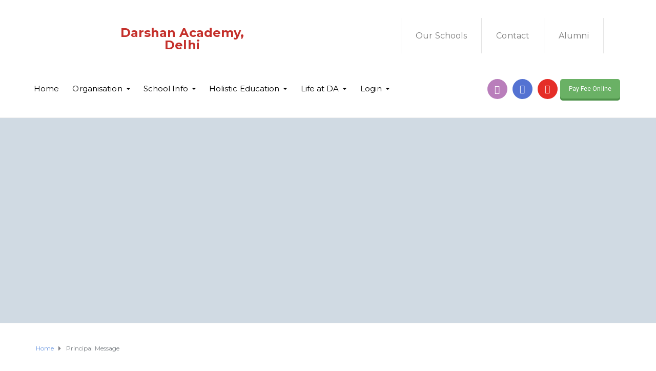

--- FILE ---
content_type: text/html; charset=UTF-8
request_url: https://delhi.darshanacademy.org/principal-message/
body_size: 40028
content:
<!DOCTYPE html>
<html class="no-js" lang="en-US">
<head>
	<meta charset="UTF-8"/>
	<meta http-equiv="X-UA-Compatible" content="IE=edge">
	<meta name="viewport" content="width=device-width, initial-scale=1">
	<title>Principal Message &#8211; Darshan Academy Delhi</title><link rel="stylesheet" href="https://fonts.googleapis.com/css?family=Roboto%3A400%7CMontserrat%3A100%2C200%2C300%2C400%2C500%2C600%2C700%2C800%2C900%2C100italic%2C200italic%2C300italic%2C400italic%2C500italic%2C600italic%2C700italic%2C800italic%2C900italic&#038;subset=latin&#038;display=swap" />
<meta name='robots' content='max-image-preview:large' />
<link rel='dns-prefetch' href='//code.jquery.com' />
<link rel='dns-prefetch' href='//maxcdn.bootstrapcdn.com' />
<link rel='dns-prefetch' href='//fonts.googleapis.com' />
<link href='https://fonts.gstatic.com' crossorigin rel='preconnect' />
<link rel="alternate" type="text/calendar" title="Darshan Academy Delhi &raquo; iCal Feed" href="https://delhi.darshanacademy.org/events/?ical=1" />
<link rel='stylesheet' id='vcfti-font-awesome-css-css' href='https://delhi.darshanacademy.org/wp-content/plugins/wp-fb-stream/inc/../assets/css/font-awesome.min.css' type='text/css' media='all' />
<link rel='stylesheet' id='vcfti-font-stroke-css-css' href='https://delhi.darshanacademy.org/wp-content/plugins/wp-fb-stream/inc/../assets/css/pe-icon-7-stroke.css' type='text/css' media='all' />
<link rel='stylesheet' id='vcfti-slick-css-css' href='https://delhi.darshanacademy.org/wp-content/plugins/wp-fb-stream/inc/../assets/css/slick.css' type='text/css' media='all' />
<link rel='stylesheet' id='vcfti-owl2-css-css' href='https://delhi.darshanacademy.org/wp-content/plugins/wp-fb-stream/inc/../assets/css/owl.carousel.css' type='text/css' media='all' />
<link rel='stylesheet' id='timeline-css-css' href='https://delhi.darshanacademy.org/wp-content/plugins/wp-fb-stream/inc/../assets/css/timeline.css' type='text/css' media='all' />
<link rel='stylesheet' id='wp-block-library-css' href='https://delhi.darshanacademy.org/wp-includes/css/dist/block-library/style.min.css' type='text/css' media='all' />
<link rel='stylesheet' id='cp_timeline-cgb-style-css-css' href='https://delhi.darshanacademy.org/wp-content/plugins/cool-timeline/includes/cool-timeline-block/dist/blocks.style.build.css' type='text/css' media='all' />
<link rel='stylesheet' id='aislin-testimonials-css' href='https://delhi.darshanacademy.org/wp-content/plugins/aislin-testimonials/public/css/app.css' type='text/css' media='all' />
<link rel='stylesheet' id='classic-theme-styles-css' href='https://delhi.darshanacademy.org/wp-includes/css/classic-themes.min.css' type='text/css' media='all' />
<style id='global-styles-inline-css' type='text/css'>
body{--wp--preset--color--black: #000000;--wp--preset--color--cyan-bluish-gray: #abb8c3;--wp--preset--color--white: #ffffff;--wp--preset--color--pale-pink: #f78da7;--wp--preset--color--vivid-red: #cf2e2e;--wp--preset--color--luminous-vivid-orange: #ff6900;--wp--preset--color--luminous-vivid-amber: #fcb900;--wp--preset--color--light-green-cyan: #7bdcb5;--wp--preset--color--vivid-green-cyan: #00d084;--wp--preset--color--pale-cyan-blue: #8ed1fc;--wp--preset--color--vivid-cyan-blue: #0693e3;--wp--preset--color--vivid-purple: #9b51e0;--wp--preset--gradient--vivid-cyan-blue-to-vivid-purple: linear-gradient(135deg,rgba(6,147,227,1) 0%,rgb(155,81,224) 100%);--wp--preset--gradient--light-green-cyan-to-vivid-green-cyan: linear-gradient(135deg,rgb(122,220,180) 0%,rgb(0,208,130) 100%);--wp--preset--gradient--luminous-vivid-amber-to-luminous-vivid-orange: linear-gradient(135deg,rgba(252,185,0,1) 0%,rgba(255,105,0,1) 100%);--wp--preset--gradient--luminous-vivid-orange-to-vivid-red: linear-gradient(135deg,rgba(255,105,0,1) 0%,rgb(207,46,46) 100%);--wp--preset--gradient--very-light-gray-to-cyan-bluish-gray: linear-gradient(135deg,rgb(238,238,238) 0%,rgb(169,184,195) 100%);--wp--preset--gradient--cool-to-warm-spectrum: linear-gradient(135deg,rgb(74,234,220) 0%,rgb(151,120,209) 20%,rgb(207,42,186) 40%,rgb(238,44,130) 60%,rgb(251,105,98) 80%,rgb(254,248,76) 100%);--wp--preset--gradient--blush-light-purple: linear-gradient(135deg,rgb(255,206,236) 0%,rgb(152,150,240) 100%);--wp--preset--gradient--blush-bordeaux: linear-gradient(135deg,rgb(254,205,165) 0%,rgb(254,45,45) 50%,rgb(107,0,62) 100%);--wp--preset--gradient--luminous-dusk: linear-gradient(135deg,rgb(255,203,112) 0%,rgb(199,81,192) 50%,rgb(65,88,208) 100%);--wp--preset--gradient--pale-ocean: linear-gradient(135deg,rgb(255,245,203) 0%,rgb(182,227,212) 50%,rgb(51,167,181) 100%);--wp--preset--gradient--electric-grass: linear-gradient(135deg,rgb(202,248,128) 0%,rgb(113,206,126) 100%);--wp--preset--gradient--midnight: linear-gradient(135deg,rgb(2,3,129) 0%,rgb(40,116,252) 100%);--wp--preset--duotone--dark-grayscale: url('#wp-duotone-dark-grayscale');--wp--preset--duotone--grayscale: url('#wp-duotone-grayscale');--wp--preset--duotone--purple-yellow: url('#wp-duotone-purple-yellow');--wp--preset--duotone--blue-red: url('#wp-duotone-blue-red');--wp--preset--duotone--midnight: url('#wp-duotone-midnight');--wp--preset--duotone--magenta-yellow: url('#wp-duotone-magenta-yellow');--wp--preset--duotone--purple-green: url('#wp-duotone-purple-green');--wp--preset--duotone--blue-orange: url('#wp-duotone-blue-orange');--wp--preset--font-size--small: 13px;--wp--preset--font-size--medium: 20px;--wp--preset--font-size--large: 36px;--wp--preset--font-size--x-large: 42px;--wp--preset--spacing--20: 0.44rem;--wp--preset--spacing--30: 0.67rem;--wp--preset--spacing--40: 1rem;--wp--preset--spacing--50: 1.5rem;--wp--preset--spacing--60: 2.25rem;--wp--preset--spacing--70: 3.38rem;--wp--preset--spacing--80: 5.06rem;--wp--preset--shadow--natural: 6px 6px 9px rgba(0, 0, 0, 0.2);--wp--preset--shadow--deep: 12px 12px 50px rgba(0, 0, 0, 0.4);--wp--preset--shadow--sharp: 6px 6px 0px rgba(0, 0, 0, 0.2);--wp--preset--shadow--outlined: 6px 6px 0px -3px rgba(255, 255, 255, 1), 6px 6px rgba(0, 0, 0, 1);--wp--preset--shadow--crisp: 6px 6px 0px rgba(0, 0, 0, 1);}:where(.is-layout-flex){gap: 0.5em;}body .is-layout-flow > .alignleft{float: left;margin-inline-start: 0;margin-inline-end: 2em;}body .is-layout-flow > .alignright{float: right;margin-inline-start: 2em;margin-inline-end: 0;}body .is-layout-flow > .aligncenter{margin-left: auto !important;margin-right: auto !important;}body .is-layout-constrained > .alignleft{float: left;margin-inline-start: 0;margin-inline-end: 2em;}body .is-layout-constrained > .alignright{float: right;margin-inline-start: 2em;margin-inline-end: 0;}body .is-layout-constrained > .aligncenter{margin-left: auto !important;margin-right: auto !important;}body .is-layout-constrained > :where(:not(.alignleft):not(.alignright):not(.alignfull)){max-width: var(--wp--style--global--content-size);margin-left: auto !important;margin-right: auto !important;}body .is-layout-constrained > .alignwide{max-width: var(--wp--style--global--wide-size);}body .is-layout-flex{display: flex;}body .is-layout-flex{flex-wrap: wrap;align-items: center;}body .is-layout-flex > *{margin: 0;}:where(.wp-block-columns.is-layout-flex){gap: 2em;}.has-black-color{color: var(--wp--preset--color--black) !important;}.has-cyan-bluish-gray-color{color: var(--wp--preset--color--cyan-bluish-gray) !important;}.has-white-color{color: var(--wp--preset--color--white) !important;}.has-pale-pink-color{color: var(--wp--preset--color--pale-pink) !important;}.has-vivid-red-color{color: var(--wp--preset--color--vivid-red) !important;}.has-luminous-vivid-orange-color{color: var(--wp--preset--color--luminous-vivid-orange) !important;}.has-luminous-vivid-amber-color{color: var(--wp--preset--color--luminous-vivid-amber) !important;}.has-light-green-cyan-color{color: var(--wp--preset--color--light-green-cyan) !important;}.has-vivid-green-cyan-color{color: var(--wp--preset--color--vivid-green-cyan) !important;}.has-pale-cyan-blue-color{color: var(--wp--preset--color--pale-cyan-blue) !important;}.has-vivid-cyan-blue-color{color: var(--wp--preset--color--vivid-cyan-blue) !important;}.has-vivid-purple-color{color: var(--wp--preset--color--vivid-purple) !important;}.has-black-background-color{background-color: var(--wp--preset--color--black) !important;}.has-cyan-bluish-gray-background-color{background-color: var(--wp--preset--color--cyan-bluish-gray) !important;}.has-white-background-color{background-color: var(--wp--preset--color--white) !important;}.has-pale-pink-background-color{background-color: var(--wp--preset--color--pale-pink) !important;}.has-vivid-red-background-color{background-color: var(--wp--preset--color--vivid-red) !important;}.has-luminous-vivid-orange-background-color{background-color: var(--wp--preset--color--luminous-vivid-orange) !important;}.has-luminous-vivid-amber-background-color{background-color: var(--wp--preset--color--luminous-vivid-amber) !important;}.has-light-green-cyan-background-color{background-color: var(--wp--preset--color--light-green-cyan) !important;}.has-vivid-green-cyan-background-color{background-color: var(--wp--preset--color--vivid-green-cyan) !important;}.has-pale-cyan-blue-background-color{background-color: var(--wp--preset--color--pale-cyan-blue) !important;}.has-vivid-cyan-blue-background-color{background-color: var(--wp--preset--color--vivid-cyan-blue) !important;}.has-vivid-purple-background-color{background-color: var(--wp--preset--color--vivid-purple) !important;}.has-black-border-color{border-color: var(--wp--preset--color--black) !important;}.has-cyan-bluish-gray-border-color{border-color: var(--wp--preset--color--cyan-bluish-gray) !important;}.has-white-border-color{border-color: var(--wp--preset--color--white) !important;}.has-pale-pink-border-color{border-color: var(--wp--preset--color--pale-pink) !important;}.has-vivid-red-border-color{border-color: var(--wp--preset--color--vivid-red) !important;}.has-luminous-vivid-orange-border-color{border-color: var(--wp--preset--color--luminous-vivid-orange) !important;}.has-luminous-vivid-amber-border-color{border-color: var(--wp--preset--color--luminous-vivid-amber) !important;}.has-light-green-cyan-border-color{border-color: var(--wp--preset--color--light-green-cyan) !important;}.has-vivid-green-cyan-border-color{border-color: var(--wp--preset--color--vivid-green-cyan) !important;}.has-pale-cyan-blue-border-color{border-color: var(--wp--preset--color--pale-cyan-blue) !important;}.has-vivid-cyan-blue-border-color{border-color: var(--wp--preset--color--vivid-cyan-blue) !important;}.has-vivid-purple-border-color{border-color: var(--wp--preset--color--vivid-purple) !important;}.has-vivid-cyan-blue-to-vivid-purple-gradient-background{background: var(--wp--preset--gradient--vivid-cyan-blue-to-vivid-purple) !important;}.has-light-green-cyan-to-vivid-green-cyan-gradient-background{background: var(--wp--preset--gradient--light-green-cyan-to-vivid-green-cyan) !important;}.has-luminous-vivid-amber-to-luminous-vivid-orange-gradient-background{background: var(--wp--preset--gradient--luminous-vivid-amber-to-luminous-vivid-orange) !important;}.has-luminous-vivid-orange-to-vivid-red-gradient-background{background: var(--wp--preset--gradient--luminous-vivid-orange-to-vivid-red) !important;}.has-very-light-gray-to-cyan-bluish-gray-gradient-background{background: var(--wp--preset--gradient--very-light-gray-to-cyan-bluish-gray) !important;}.has-cool-to-warm-spectrum-gradient-background{background: var(--wp--preset--gradient--cool-to-warm-spectrum) !important;}.has-blush-light-purple-gradient-background{background: var(--wp--preset--gradient--blush-light-purple) !important;}.has-blush-bordeaux-gradient-background{background: var(--wp--preset--gradient--blush-bordeaux) !important;}.has-luminous-dusk-gradient-background{background: var(--wp--preset--gradient--luminous-dusk) !important;}.has-pale-ocean-gradient-background{background: var(--wp--preset--gradient--pale-ocean) !important;}.has-electric-grass-gradient-background{background: var(--wp--preset--gradient--electric-grass) !important;}.has-midnight-gradient-background{background: var(--wp--preset--gradient--midnight) !important;}.has-small-font-size{font-size: var(--wp--preset--font-size--small) !important;}.has-medium-font-size{font-size: var(--wp--preset--font-size--medium) !important;}.has-large-font-size{font-size: var(--wp--preset--font-size--large) !important;}.has-x-large-font-size{font-size: var(--wp--preset--font-size--x-large) !important;}
.wp-block-navigation a:where(:not(.wp-element-button)){color: inherit;}
:where(.wp-block-columns.is-layout-flex){gap: 2em;}
.wp-block-pullquote{font-size: 1.5em;line-height: 1.6;}
</style>
<link rel='stylesheet' id='contact-form-7-css' href='https://delhi.darshanacademy.org/wp-content/plugins/contact-form-7/includes/css/styles.css' type='text/css' media='all' />
<link rel='stylesheet' id='cookie-law-info-css' href='https://delhi.darshanacademy.org/wp-content/plugins/cookie-law-info/legacy/public/css/cookie-law-info-public.css' type='text/css' media='all' />
<link rel='stylesheet' id='cookie-law-info-gdpr-css' href='https://delhi.darshanacademy.org/wp-content/plugins/cookie-law-info/legacy/public/css/cookie-law-info-gdpr.css' type='text/css' media='all' />
<link rel='stylesheet' id='hide-admin-bar-based-on-user-roles-css' href='https://delhi.darshanacademy.org/wp-content/plugins/hide-admin-bar-based-on-user-roles/public/css/hide-admin-bar-based-on-user-roles-public.css' type='text/css' media='all' />
<link rel='stylesheet' id='mega-submenu-css' href='https://delhi.darshanacademy.org/wp-content/plugins/mega-submenu/public/css/style.css' type='text/css' media='all' />
<link rel='stylesheet' id='mega-submenu-woocommerce-css' href='https://delhi.darshanacademy.org/wp-content/plugins/mega-submenu/public/css/woocommerce.css' type='text/css' media='all' />
<link rel='stylesheet' id='pure-css-css' href='https://delhi.darshanacademy.org/wp-content/plugins/views-for-ninja-forms/assets/css/pure-min.css' type='text/css' media='all' />
<link rel='stylesheet' id='pure-grid-css-css' href='https://delhi.darshanacademy.org/wp-content/plugins/views-for-ninja-forms/assets/css/grids-responsive-min.css' type='text/css' media='all' />
<link rel='stylesheet' id='nf-views-front-css' href='https://delhi.darshanacademy.org/wp-content/plugins/views-for-ninja-forms/assets/css/nf-views-display.css' type='text/css' media='all' />
<link rel='stylesheet' id='ed-school-plugin-elementor-css' href='https://delhi.darshanacademy.org/wp-content/plugins/ed-school-plugin/includes/elementor/assets/css/main.css' type='text/css' media='all' />
<link rel='stylesheet' id='ed-school-theme-icons-css' href='https://delhi.darshanacademy.org/wp-content/themes/ed-school/assets/css/theme-icons.css' type='text/css' media='all' />
<link rel='stylesheet' id='js_composer_front-css' href='https://delhi.darshanacademy.org/wp-content/plugins/js_composer/assets/css/js_composer.min.css' type='text/css' media='all' />
<link rel='stylesheet' id='popup-maker-site-css' href='//delhi.darshanacademy.org/wp-content/uploads/sites/2/pum/pum-site-styles-2.css?generated=1724138345' type='text/css' media='all' />
<link rel='stylesheet' id='font-awesome-css' href='//maxcdn.bootstrapcdn.com/font-awesome/4.7.0/css/font-awesome.min.css' type='text/css' media='' />
<link rel='stylesheet' id='ed-school-plugin-style-css' href='https://delhi.darshanacademy.org/wp-content/plugins/ed-school-plugin/public/css/style.css' type='text/css' media='all' />
<link rel='stylesheet' id='groundwork-grid-css' href='https://delhi.darshanacademy.org/wp-content/themes/ed-school/assets/css/groundwork-responsive.css' type='text/css' media='all' />
<link rel='stylesheet' id='ed-school-style-css' href='https://delhi.darshanacademy.org/wp-content/themes/ed-school/style.css' type='text/css' media='all' />
<style id='ed-school-style-inline-css' type='text/css'>
.header-mobile {display: none;}@media screen and (max-width:950px) {.header-left {padding-left: 0;}.wh-header, .wh-top-bar {display: none;}.header-mobile {display: block;}}
</style>
<link rel='stylesheet' id='child-style-css' href='https://delhi.darshanacademy.org/wp-content/themes/ed-school-child/style.css' type='text/css' media='all' />
<link rel='stylesheet' id='magnific-popup-css' href='https://delhi.darshanacademy.org/wp-content/plugins/ed-school-plugin/includes/elementor/widgets/video-popup/assets/magnific-popup.css' type='text/css' media='all' />
<noscript></noscript><link rel='stylesheet' id='ed_school_options_style-css' href='//delhi.darshanacademy.org/wp-content/uploads/sites/2/ed_school_options_style.css' type='text/css' media='all' />
<style id='ed_school_options_style-inline-css' type='text/css'>
#footer-top, #latest-news, #features, #welcome {
    background-repeat: repeat-y !important;
    background-size: 100% !important;
}

@media (max-width: 768px) {
   #footer-top, #latest-news, #features, #welcome {
        background-image: none !important;
    }
}.wh-page-title-bar{background-image:url(https://delhi.darshanacademy.org/wp-content/uploads/sites/2/2021/05/slider3DADelhi-scaled.jpeg)}
.vc_custom_1737777755586{margin-top: 0px !important;margin-right: 20px !important;margin-bottom: -15px !important;margin-left: 20px !important;border-top-width: 0px !important;border-right-width: 20px !important;border-bottom-width: -15px !important;border-left-width: 20px !important;padding-top: 0px !important;padding-right: 20px !important;padding-bottom: -15px !important;padding-left: 20px !important;}.vc_custom_1737777797730{margin-top: -15px !important;margin-bottom: 0px !important;border-top-width: -15px !important;border-bottom-width: 0px !important;padding-top: -15px !important;padding-bottom: 0px !important;}.vc_custom_1737777780384{margin-top: 0px !important;margin-bottom: -15px !important;border-top-width: 0px !important;border-bottom-width: -15px !important;padding-top: 0px !important;padding-bottom: -15px !important;background-image: url(https://bhubaneswar.darshanacademy.org/wp-content/uploads/sites/9/2017/01/new-pixel-2.png?id=4641) !important;}.vc_custom_1735301776931{margin-bottom: 0px !important;}.vc_custom_1737777842409{margin-top: 0px !important;border-top-width: 0px !important;padding-top: 0px !important;}.vc_custom_1737782604698{padding-top: 17px !important;}.vc_custom_1594231314364{margin-top: 0px !important;border-top-width: 0px !important;padding-top: 0px !important;padding-bottom: 0px !important;}.vc_custom_1737777806484{margin-top: -15px !important;border-top-width: -15px !important;padding-top: -15px !important;padding-bottom: 15px !important;}.vc_custom_1735302349811{padding-top: 0px !important;padding-bottom: 0px !important;}.vc_custom_1735302355441{padding-top: 15px !important;}.vc_custom_1489062170461{margin-left: -17px !important;}.vc_custom_1735530241174{margin-top: 5px !important;}.vc_custom_1591208105019{margin-bottom: 0px !important;padding-top: 5px !important;padding-right: 5px !important;padding-bottom: 5px !important;padding-left: 5px !important;}.vc_custom_1747219125244{margin-bottom: 0px !important;padding-top: 5px !important;padding-right: 5px !important;padding-bottom: 5px !important;padding-left: 5px !important;}.vc_custom_1747219151860{margin-bottom: 0px !important;padding-top: 5px !important;padding-right: 5px !important;padding-bottom: 5px !important;padding-left: 5px !important;}.vc_custom_1598215998276{margin-top: 0px !important;margin-bottom: 0px !important;border-top-width: 0px !important;border-bottom-width: 0px !important;padding-top: 0px !important;padding-bottom: 0px !important;}.vc_custom_1730796584609{margin-bottom: -30px !important;}.vc_custom_1730796579487{padding-top: 0px !important;}.vc_custom_1730792002145{margin-bottom: -30px !important;padding-top: 10px !important;}.vc_custom_1735986044561{margin-top: 10px !important;padding-right: 5px !important;padding-left: 5px !important;}.vc_custom_1730791584378{margin-bottom: 0px !important;padding-top: 5px !important;padding-right: 5px !important;padding-bottom: 5px !important;padding-left: 5px !important;}.vc_custom_1730791591172{margin-bottom: 0px !important;padding-top: 5px !important;padding-right: 5px !important;padding-bottom: 5px !important;padding-left: 5px !important;}.vc_custom_1730791597169{margin-bottom: 0px !important;padding-top: 5px !important;padding-right: 5px !important;padding-bottom: 5px !important;padding-left: 5px !important;}.vc_custom_1730792161845{margin-bottom: -50px !important;margin-left: 15px !important;padding-top: 20px !important;}.get-in-touch-block .vc_column-inner {
    padding-left: 35px;
}


@media (max-width: 768px) {
    .get-in-touch-block .vc_column-inner {
        padding-left: 15px;
    }
}.vc_custom_1591082937125{margin-right: 20px !important;margin-left: 20px !important;border-right-width: 20px !important;border-left-width: 20px !important;padding-top: 0px !important;padding-right: 20px !important;padding-left: 20px !important;}.vc_custom_1593290845488{background: #aa2e2e url(https://delhi.darshanacademy.org/wp-content/uploads/sites/2/2017/01/new-pixel-2.png?id=4641) !important;}.vc_custom_1490007198609{margin-bottom: 0px !important;padding-bottom: 60px !important;background-color: #eaeaea !important;}.vc_custom_1735962297884{margin-top: 32px !important;}.vc_custom_1490007556855{margin-bottom: 0px !important;}.vc_custom_1490007547463{margin-bottom: 0px !important;}.vc_custom_1622984232795{margin-top: 0px !important;border-top-width: 0px !important;padding-top: 0px !important;}.vc_custom_1594060666288{margin-bottom: 20px !important;}.vc_custom_1591086951124{margin-bottom: 25px !important;}.vc_custom_1745044828234{margin-top: 16px !important;}.vc_custom_1594060687197{margin-bottom: 20px !important;}.vc_custom_1591870322251{margin-bottom: 7px !important;}.vc_custom_1594061200541{margin-bottom: 7px !important;}.vc_custom_1594061227237{margin-bottom: 7px !important;}.vc_custom_1611602156612{margin-bottom: 7px !important;}.vc_custom_1591870486538{margin-bottom: 7px !important;}.vc_custom_1642907577162{margin-bottom: 7px !important;}.vc_custom_1594061356739{margin-bottom: 7px !important;}.vc_custom_1594060761147{margin-bottom: 20px !important;}.vc_custom_1594061071922{margin-bottom: 7px !important;}.vc_custom_1594061124106{margin-bottom: 7px !important;}.vc_custom_1594060904563{margin-bottom: 7px !important;}.vc_custom_1611602209132{margin-bottom: 7px !important;}.vc_custom_1594060953484{margin-bottom: 7px !important;}.vc_custom_1594060986178{margin-bottom: 7px !important;}.vc_custom_1594061437380{margin-bottom: 7px !important;}.vc_custom_1730785090353{margin-bottom: 20px !important;}.vc_custom_1490007805898{margin-bottom: 0px !important;}.vc_custom_1731493769229{margin-bottom: 7px !important;}.vc_custom_1730787098676{margin-top: 5px !important;}.vc_custom_1730786995188{margin-top: -5px !important;padding-left: 32px !important;}.vc_custom_1730787011480{margin-top: -5px !important;padding-left: 32px !important;}.vc_custom_1747219227554{margin-top: -5px !important;padding-left: 32px !important;}.vc_custom_1747219210104{margin-top: -5px !important;padding-left: 32px !important;}.vc_custom_1730787061528{margin-top: -5px !important;padding-left: 32px !important;}
li.msm-menu-item .msm-submenu a.wh-button.scp_theme_button-72d21df99123430b8c781a9ea12511c6, .scp_theme_button-72d21df99123430b8c781a9ea12511c6{display:inline-block;}
li.msm-menu-item .msm-submenu a.wh-button.scp_theme_button-23dfbc6c281257c9f09e1d317180fa69, .scp_theme_button-23dfbc6c281257c9f09e1d317180fa69{display:inline-block;}
.scp_theme_icon-8330195c302944d84c2bc9d6f625c436.wh-theme-icon{position:absolute;color:#ffffff !important;}
.scp_theme_icon-8744cfa151d6db456dc8f4f5df8e6bcc.wh-theme-icon{position:absolute;color:#ffffff !important;}
.scp_theme_icon-2d784b9c68ec695ce46ffa7bf860a9ad.wh-theme-icon{position:absolute;color:#ffffff !important;}
.scp_theme_icon-c365ac327b2bdf81b2edc954151169e0.wh-theme-icon{position:absolute;color:#ffffff !important;}.scp_theme_icon-c365ac327b2bdf81b2edc954151169e0.wh-theme-icon:hover{color:#eac035 !important;}
.scp_theme_icon-e2fd866e8018d6e4755bd249e2b1721b.wh-theme-icon{position:absolute;color:#ffffff !important;}
</style>
<style id='teccc-nofile-stylesheet-inline-css' type='text/css'>
/* The Events Calendar: Category Colors 7.2.0 */
.teccc-legend a, .tribe-events-calendar a, #tribe-events-content .tribe-events-tooltip h4
{
	font-weight: bold;
}

.tribe-events-list .vevent.hentry h2 {
	padding-left: 5px;
}


@media only screen and (max-width: 768px) {
	.tribe-events-calendar td .hentry,
	.tribe-events-calendar td .type-tribe_events {
		display: block;
	}

	h3.entry-title.summary,
	h3.tribe-events-month-event-title,
	.tribe-events-calendar .tribe-events-has-events:after {
		display: none;
	}

	.tribe-events-calendar .mobile-trigger .tribe-events-tooltip {
		display: none !important;
	}
}


.tribe-events .tribe-events-calendar-month__multiday-event-bar,
.tribe-events .tribe-events-calendar-month__multiday-event-bar-inner,
.tribe-events-calendar-month__multiday-event-wrapper
{ background-color: #F7F6F6; }


.tribe-events-calendar-month__multiday-event-wrapper.tribe-events-calendar-month__multiday-event--empty
{ background-color: transparent !important; }


.tribe-common--breakpoint-medium.tribe-events .tribe-events-calendar-list__event-datetime-featured-text,
.tribe-events-calendar-month-mobile-events__mobile-event-datetime-featured-text,
.tribe-events-calendar-day__event-datetime-featured-text,
.tribe-common-c-svgicon--featured
{ color: #0ea0d7 !important; }

.tribe-events-calendar-list__event-date-tag-datetime:after, 
.tribe-events-widget-events-list__event-date-tag-datetime:after, 
.tribe-events .tribe-events-calendar-day__event--featured:after,
.tribe-events .tribe-events-calendar-month__calendar-event--featured:before
{ background-color: #0ea0d7 !important; }



	
		.tribe-events-category-event h2.tribe-events-list-event-title.entry-title a,
.tribe-events-category-event h2.tribe-events-list-event-title a,
.tribe-events-category-event h3.tribe-events-list-event-title a,
.tribe-event-featured .tribe-events-category-event h3.tribe-events-list-event-title a,
.tribe-events-list .tribe-events-loop .tribe-event-featured.tribe-events-category-event h3.tribe-events-list-event-title a,	.tribe-events-shortcode .tribe-events-month table .type-tribe_events.tribe-events-category-event,		.tribe-events-list .tribe-events-loop .tribe-event-featured.tribe-events-category-event h3.tribe-events-list-event-title a:hover,
#tribe-events-content table.tribe-events-calendar .type-tribe_events.tribe-events-category-event.tribe-event-featured h3.tribe-events-month-event-title a:hover,			.tribe-events-list-widget li.tribe-events-category-event a:link,
.tribe-events-list-widget li.tribe-events-category-event a:visited,
li.tribe-events-list-widget-events.tribe-events-category-event a:link,
li.tribe-events-list-widget-events.tribe-events-category-event a:visited,	.teccc-legend li.tribe_events_cat-event a,
.tribe-common article.tribe_events_cat-event h3 a,
.tribe-common article.tribe_events_cat-event h3 a:link,
.tribe-common article.tribe_events_cat-event h3 a:visited,
article.tribe-events-calendar-month__multiday-event.tribe_events_cat-event h3,	#tribe-events-content table.tribe-events-calendar .tribe-event-featured.tribe-events-category-event .tribe-events-month-event-title a,
.teccc-legend li.tribe-events-category-event a,
.tribe-events-calendar .tribe-events-category-event a,
#tribe-events-content .teccc-legend li.tribe-events-category-event a,
#tribe-events-content .tribe-events-calendar .tribe-events-category-event a,
.type-tribe_events.tribe-events-category-event h2 a,
.tribe-events-category-event > div.hentry.vevent > h3.entry-title a,
.tribe-events-mobile.tribe-events-category-event h4 a
{
		text-decoration: none;
}

		.tribe-events-category-event h3.tribe-events-list-event-title,		.tribe-events-shortcode .tribe-events-month table .type-tribe_events.tribe-events-category-event,				.tribe-events-list-widget li.tribe-events-category-event h4,
li.tribe-events-list-widget-events.tribe-events-category-event h4,	.teccc-legend li.tribe_events_cat-event,
article.tribe_events_cat-event header.tribe-events-widget-events-list__event-header h3,
article.tribe-events-calendar-month__calendar-event.tribe_events_cat-event h3,
article.tribe-events-calendar-month__multiday-event.tribe_events_cat-event .tribe-events-calendar-month__multiday-event-bar-inner,
article.tribe-events-calendar-month-mobile-events__mobile-event.tribe_events_cat-event h3,
article.tribe-events-calendar-day__event.tribe_events_cat-event h3,
article.tribe-events-calendar-list__event.tribe_events_cat-event h3,
article.tribe-events-calendar-latest-past__event.tribe_events_cat-event h3,	.events-archive.events-gridview #tribe-events-content table .type-tribe_events.tribe-events-category-event,
.teccc-legend li.tribe-events-category-event,
.tribe-events-calendar .tribe-events-category-event,
.type-tribe_events.tribe-events-category-event h2,
.tribe-events-category-event > div.hentry.vevent > h3.entry-title,
.tribe-events-mobile.tribe-events-category-event h4
{
			background-color: #ff69b4;
				border-left: 5px solid #CFCFCF;
			border-right: 5px solid transparent;
		line-height: 1.4em;
	padding-left: 5px;
	padding-bottom: 2px;
}

	.tribe-events-calendar .tribe-event-featured.tribe-events-category-event,
#tribe-events-content table.tribe-events-calendar .type-tribe_events.tribe-event-featured.tribe-events-category-event,
.tribe-grid-body div[id*='tribe-events-event-'][class*='tribe-events-category-'].tribe-events-week-hourly-single.tribe-event-featured
{ border-right: 5px solid #0ea0d7 }

	
	
		.tribe-events-list-widget li.tribe-events-category-event a:link,
.tribe-events-list-widget li.tribe-events-category-event a:visited,
li.tribe-events-list-widget-events.tribe-events-category-event a:link,
li.tribe-events-list-widget-events.tribe-events-category-event a:visited,	.tribe-events-category-event h2.tribe-events-list-event-title.entry-title a,
.tribe-events-category-event h2.tribe-events-list-event-title a,
.tribe-events-category-event h3.tribe-events-list-event-title a,
.tribe-event-featured .tribe-events-category-event h3.tribe-events-list-event-title a,
.tribe-events-list .tribe-events-loop .tribe-event-featured.tribe-events-category-event h3.tribe-events-list-event-title a
{
	width: auto;
	display: block;
}
	
		.tribe-events-category-examination h2.tribe-events-list-event-title.entry-title a,
.tribe-events-category-examination h2.tribe-events-list-event-title a,
.tribe-events-category-examination h3.tribe-events-list-event-title a,
.tribe-event-featured .tribe-events-category-examination h3.tribe-events-list-event-title a,
.tribe-events-list .tribe-events-loop .tribe-event-featured.tribe-events-category-examination h3.tribe-events-list-event-title a,	.tribe-events-shortcode .tribe-events-month table .type-tribe_events.tribe-events-category-examination,		.tribe-events-list .tribe-events-loop .tribe-event-featured.tribe-events-category-examination h3.tribe-events-list-event-title a:hover,
#tribe-events-content table.tribe-events-calendar .type-tribe_events.tribe-events-category-examination.tribe-event-featured h3.tribe-events-month-event-title a:hover,			.tribe-events-list-widget li.tribe-events-category-examination a:link,
.tribe-events-list-widget li.tribe-events-category-examination a:visited,
li.tribe-events-list-widget-events.tribe-events-category-examination a:link,
li.tribe-events-list-widget-events.tribe-events-category-examination a:visited,	.teccc-legend li.tribe_events_cat-examination a,
.tribe-common article.tribe_events_cat-examination h3 a,
.tribe-common article.tribe_events_cat-examination h3 a:link,
.tribe-common article.tribe_events_cat-examination h3 a:visited,
article.tribe-events-calendar-month__multiday-event.tribe_events_cat-examination h3,	#tribe-events-content table.tribe-events-calendar .tribe-event-featured.tribe-events-category-examination .tribe-events-month-event-title a,
.teccc-legend li.tribe-events-category-examination a,
.tribe-events-calendar .tribe-events-category-examination a,
#tribe-events-content .teccc-legend li.tribe-events-category-examination a,
#tribe-events-content .tribe-events-calendar .tribe-events-category-examination a,
.type-tribe_events.tribe-events-category-examination h2 a,
.tribe-events-category-examination > div.hentry.vevent > h3.entry-title a,
.tribe-events-mobile.tribe-events-category-examination h4 a
{
		text-decoration: none;
}

		.tribe-events-category-examination h3.tribe-events-list-event-title,		.tribe-events-shortcode .tribe-events-month table .type-tribe_events.tribe-events-category-examination,				.tribe-events-list-widget li.tribe-events-category-examination h4,
li.tribe-events-list-widget-events.tribe-events-category-examination h4,	.teccc-legend li.tribe_events_cat-examination,
article.tribe_events_cat-examination header.tribe-events-widget-events-list__event-header h3,
article.tribe-events-calendar-month__calendar-event.tribe_events_cat-examination h3,
article.tribe-events-calendar-month__multiday-event.tribe_events_cat-examination .tribe-events-calendar-month__multiday-event-bar-inner,
article.tribe-events-calendar-month-mobile-events__mobile-event.tribe_events_cat-examination h3,
article.tribe-events-calendar-day__event.tribe_events_cat-examination h3,
article.tribe-events-calendar-list__event.tribe_events_cat-examination h3,
article.tribe-events-calendar-latest-past__event.tribe_events_cat-examination h3,	.events-archive.events-gridview #tribe-events-content table .type-tribe_events.tribe-events-category-examination,
.teccc-legend li.tribe-events-category-examination,
.tribe-events-calendar .tribe-events-category-examination,
.type-tribe_events.tribe-events-category-examination h2,
.tribe-events-category-examination > div.hentry.vevent > h3.entry-title,
.tribe-events-mobile.tribe-events-category-examination h4
{
			background-color: #00ffff;
				border-left: 5px solid #CFCFCF;
			border-right: 5px solid transparent;
		line-height: 1.4em;
	padding-left: 5px;
	padding-bottom: 2px;
}

	.tribe-events-calendar .tribe-event-featured.tribe-events-category-examination,
#tribe-events-content table.tribe-events-calendar .type-tribe_events.tribe-event-featured.tribe-events-category-examination,
.tribe-grid-body div[id*='tribe-events-event-'][class*='tribe-events-category-'].tribe-events-week-hourly-single.tribe-event-featured
{ border-right: 5px solid #0ea0d7 }

	
	
		.tribe-events-list-widget li.tribe-events-category-examination a:link,
.tribe-events-list-widget li.tribe-events-category-examination a:visited,
li.tribe-events-list-widget-events.tribe-events-category-examination a:link,
li.tribe-events-list-widget-events.tribe-events-category-examination a:visited,	.tribe-events-category-examination h2.tribe-events-list-event-title.entry-title a,
.tribe-events-category-examination h2.tribe-events-list-event-title a,
.tribe-events-category-examination h3.tribe-events-list-event-title a,
.tribe-event-featured .tribe-events-category-examination h3.tribe-events-list-event-title a,
.tribe-events-list .tribe-events-loop .tribe-event-featured.tribe-events-category-examination h3.tribe-events-list-event-title a
{
	width: auto;
	display: block;
}
	
		.tribe-events-category-holiday h2.tribe-events-list-event-title.entry-title a,
.tribe-events-category-holiday h2.tribe-events-list-event-title a,
.tribe-events-category-holiday h3.tribe-events-list-event-title a,
.tribe-event-featured .tribe-events-category-holiday h3.tribe-events-list-event-title a,
.tribe-events-list .tribe-events-loop .tribe-event-featured.tribe-events-category-holiday h3.tribe-events-list-event-title a,	.tribe-events-shortcode .tribe-events-month table .type-tribe_events.tribe-events-category-holiday,		.tribe-events-list .tribe-events-loop .tribe-event-featured.tribe-events-category-holiday h3.tribe-events-list-event-title a:hover,
#tribe-events-content table.tribe-events-calendar .type-tribe_events.tribe-events-category-holiday.tribe-event-featured h3.tribe-events-month-event-title a:hover,			.tribe-events-list-widget li.tribe-events-category-holiday a:link,
.tribe-events-list-widget li.tribe-events-category-holiday a:visited,
li.tribe-events-list-widget-events.tribe-events-category-holiday a:link,
li.tribe-events-list-widget-events.tribe-events-category-holiday a:visited,	.teccc-legend li.tribe_events_cat-holiday a,
.tribe-common article.tribe_events_cat-holiday h3 a,
.tribe-common article.tribe_events_cat-holiday h3 a:link,
.tribe-common article.tribe_events_cat-holiday h3 a:visited,
article.tribe-events-calendar-month__multiday-event.tribe_events_cat-holiday h3,	#tribe-events-content table.tribe-events-calendar .tribe-event-featured.tribe-events-category-holiday .tribe-events-month-event-title a,
.teccc-legend li.tribe-events-category-holiday a,
.tribe-events-calendar .tribe-events-category-holiday a,
#tribe-events-content .teccc-legend li.tribe-events-category-holiday a,
#tribe-events-content .tribe-events-calendar .tribe-events-category-holiday a,
.type-tribe_events.tribe-events-category-holiday h2 a,
.tribe-events-category-holiday > div.hentry.vevent > h3.entry-title a,
.tribe-events-mobile.tribe-events-category-holiday h4 a
{
		text-decoration: none;
}

		.tribe-events-category-holiday h3.tribe-events-list-event-title,		.tribe-events-shortcode .tribe-events-month table .type-tribe_events.tribe-events-category-holiday,				.tribe-events-list-widget li.tribe-events-category-holiday h4,
li.tribe-events-list-widget-events.tribe-events-category-holiday h4,	.teccc-legend li.tribe_events_cat-holiday,
article.tribe_events_cat-holiday header.tribe-events-widget-events-list__event-header h3,
article.tribe-events-calendar-month__calendar-event.tribe_events_cat-holiday h3,
article.tribe-events-calendar-month__multiday-event.tribe_events_cat-holiday .tribe-events-calendar-month__multiday-event-bar-inner,
article.tribe-events-calendar-month-mobile-events__mobile-event.tribe_events_cat-holiday h3,
article.tribe-events-calendar-day__event.tribe_events_cat-holiday h3,
article.tribe-events-calendar-list__event.tribe_events_cat-holiday h3,
article.tribe-events-calendar-latest-past__event.tribe_events_cat-holiday h3,	.events-archive.events-gridview #tribe-events-content table .type-tribe_events.tribe-events-category-holiday,
.teccc-legend li.tribe-events-category-holiday,
.tribe-events-calendar .tribe-events-category-holiday,
.type-tribe_events.tribe-events-category-holiday h2,
.tribe-events-category-holiday > div.hentry.vevent > h3.entry-title,
.tribe-events-mobile.tribe-events-category-holiday h4
{
			background-color: #7cfc00;
				border-left: 5px solid #CFCFCF;
			border-right: 5px solid transparent;
		line-height: 1.4em;
	padding-left: 5px;
	padding-bottom: 2px;
}

	.tribe-events-calendar .tribe-event-featured.tribe-events-category-holiday,
#tribe-events-content table.tribe-events-calendar .type-tribe_events.tribe-event-featured.tribe-events-category-holiday,
.tribe-grid-body div[id*='tribe-events-event-'][class*='tribe-events-category-'].tribe-events-week-hourly-single.tribe-event-featured
{ border-right: 5px solid #0ea0d7 }

	
	
		.tribe-events-list-widget li.tribe-events-category-holiday a:link,
.tribe-events-list-widget li.tribe-events-category-holiday a:visited,
li.tribe-events-list-widget-events.tribe-events-category-holiday a:link,
li.tribe-events-list-widget-events.tribe-events-category-holiday a:visited,	.tribe-events-category-holiday h2.tribe-events-list-event-title.entry-title a,
.tribe-events-category-holiday h2.tribe-events-list-event-title a,
.tribe-events-category-holiday h3.tribe-events-list-event-title a,
.tribe-event-featured .tribe-events-category-holiday h3.tribe-events-list-event-title a,
.tribe-events-list .tribe-events-loop .tribe-event-featured.tribe-events-category-holiday h3.tribe-events-list-event-title a
{
	width: auto;
	display: block;
}
	
		.tribe-events-category-other h2.tribe-events-list-event-title.entry-title a,
.tribe-events-category-other h2.tribe-events-list-event-title a,
.tribe-events-category-other h3.tribe-events-list-event-title a,
.tribe-event-featured .tribe-events-category-other h3.tribe-events-list-event-title a,
.tribe-events-list .tribe-events-loop .tribe-event-featured.tribe-events-category-other h3.tribe-events-list-event-title a,	.tribe-events-shortcode .tribe-events-month table .type-tribe_events.tribe-events-category-other,		.tribe-events-list .tribe-events-loop .tribe-event-featured.tribe-events-category-other h3.tribe-events-list-event-title a:hover,
#tribe-events-content table.tribe-events-calendar .type-tribe_events.tribe-events-category-other.tribe-event-featured h3.tribe-events-month-event-title a:hover,			.tribe-events-list-widget li.tribe-events-category-other a:link,
.tribe-events-list-widget li.tribe-events-category-other a:visited,
li.tribe-events-list-widget-events.tribe-events-category-other a:link,
li.tribe-events-list-widget-events.tribe-events-category-other a:visited,	.teccc-legend li.tribe_events_cat-other a,
.tribe-common article.tribe_events_cat-other h3 a,
.tribe-common article.tribe_events_cat-other h3 a:link,
.tribe-common article.tribe_events_cat-other h3 a:visited,
article.tribe-events-calendar-month__multiday-event.tribe_events_cat-other h3,	#tribe-events-content table.tribe-events-calendar .tribe-event-featured.tribe-events-category-other .tribe-events-month-event-title a,
.teccc-legend li.tribe-events-category-other a,
.tribe-events-calendar .tribe-events-category-other a,
#tribe-events-content .teccc-legend li.tribe-events-category-other a,
#tribe-events-content .tribe-events-calendar .tribe-events-category-other a,
.type-tribe_events.tribe-events-category-other h2 a,
.tribe-events-category-other > div.hentry.vevent > h3.entry-title a,
.tribe-events-mobile.tribe-events-category-other h4 a
{
		text-decoration: none;
}

		.tribe-events-category-other h3.tribe-events-list-event-title,		.tribe-events-shortcode .tribe-events-month table .type-tribe_events.tribe-events-category-other,				.tribe-events-list-widget li.tribe-events-category-other h4,
li.tribe-events-list-widget-events.tribe-events-category-other h4,	.teccc-legend li.tribe_events_cat-other,
article.tribe_events_cat-other header.tribe-events-widget-events-list__event-header h3,
article.tribe-events-calendar-month__calendar-event.tribe_events_cat-other h3,
article.tribe-events-calendar-month__multiday-event.tribe_events_cat-other .tribe-events-calendar-month__multiday-event-bar-inner,
article.tribe-events-calendar-month-mobile-events__mobile-event.tribe_events_cat-other h3,
article.tribe-events-calendar-day__event.tribe_events_cat-other h3,
article.tribe-events-calendar-list__event.tribe_events_cat-other h3,
article.tribe-events-calendar-latest-past__event.tribe_events_cat-other h3,	.events-archive.events-gridview #tribe-events-content table .type-tribe_events.tribe-events-category-other,
.teccc-legend li.tribe-events-category-other,
.tribe-events-calendar .tribe-events-category-other,
.type-tribe_events.tribe-events-category-other h2,
.tribe-events-category-other > div.hentry.vevent > h3.entry-title,
.tribe-events-mobile.tribe-events-category-other h4
{
			background-color: #CFCFCF;
				border-left: 5px solid #CFCFCF;
			border-right: 5px solid transparent;
		line-height: 1.4em;
	padding-left: 5px;
	padding-bottom: 2px;
}

	.tribe-events-calendar .tribe-event-featured.tribe-events-category-other,
#tribe-events-content table.tribe-events-calendar .type-tribe_events.tribe-event-featured.tribe-events-category-other,
.tribe-grid-body div[id*='tribe-events-event-'][class*='tribe-events-category-'].tribe-events-week-hourly-single.tribe-event-featured
{ border-right: 5px solid #0ea0d7 }

	
	
		.tribe-events-list-widget li.tribe-events-category-other a:link,
.tribe-events-list-widget li.tribe-events-category-other a:visited,
li.tribe-events-list-widget-events.tribe-events-category-other a:link,
li.tribe-events-list-widget-events.tribe-events-category-other a:visited,	.tribe-events-category-other h2.tribe-events-list-event-title.entry-title a,
.tribe-events-category-other h2.tribe-events-list-event-title a,
.tribe-events-category-other h3.tribe-events-list-event-title a,
.tribe-event-featured .tribe-events-category-other h3.tribe-events-list-event-title a,
.tribe-events-list .tribe-events-loop .tribe-event-featured.tribe-events-category-other h3.tribe-events-list-event-title a
{
	width: auto;
	display: block;
}
	
		.tribe-events-category-professional-development-program h2.tribe-events-list-event-title.entry-title a,
.tribe-events-category-professional-development-program h2.tribe-events-list-event-title a,
.tribe-events-category-professional-development-program h3.tribe-events-list-event-title a,
.tribe-event-featured .tribe-events-category-professional-development-program h3.tribe-events-list-event-title a,
.tribe-events-list .tribe-events-loop .tribe-event-featured.tribe-events-category-professional-development-program h3.tribe-events-list-event-title a,	.tribe-events-shortcode .tribe-events-month table .type-tribe_events.tribe-events-category-professional-development-program,		.tribe-events-list .tribe-events-loop .tribe-event-featured.tribe-events-category-professional-development-program h3.tribe-events-list-event-title a:hover,
#tribe-events-content table.tribe-events-calendar .type-tribe_events.tribe-events-category-professional-development-program.tribe-event-featured h3.tribe-events-month-event-title a:hover,			.tribe-events-list-widget li.tribe-events-category-professional-development-program a:link,
.tribe-events-list-widget li.tribe-events-category-professional-development-program a:visited,
li.tribe-events-list-widget-events.tribe-events-category-professional-development-program a:link,
li.tribe-events-list-widget-events.tribe-events-category-professional-development-program a:visited,	.teccc-legend li.tribe_events_cat-professional-development-program a,
.tribe-common article.tribe_events_cat-professional-development-program h3 a,
.tribe-common article.tribe_events_cat-professional-development-program h3 a:link,
.tribe-common article.tribe_events_cat-professional-development-program h3 a:visited,
article.tribe-events-calendar-month__multiday-event.tribe_events_cat-professional-development-program h3,	#tribe-events-content table.tribe-events-calendar .tribe-event-featured.tribe-events-category-professional-development-program .tribe-events-month-event-title a,
.teccc-legend li.tribe-events-category-professional-development-program a,
.tribe-events-calendar .tribe-events-category-professional-development-program a,
#tribe-events-content .teccc-legend li.tribe-events-category-professional-development-program a,
#tribe-events-content .tribe-events-calendar .tribe-events-category-professional-development-program a,
.type-tribe_events.tribe-events-category-professional-development-program h2 a,
.tribe-events-category-professional-development-program > div.hentry.vevent > h3.entry-title a,
.tribe-events-mobile.tribe-events-category-professional-development-program h4 a
{
		text-decoration: none;
}

		.tribe-events-category-professional-development-program h3.tribe-events-list-event-title,		.tribe-events-shortcode .tribe-events-month table .type-tribe_events.tribe-events-category-professional-development-program,				.tribe-events-list-widget li.tribe-events-category-professional-development-program h4,
li.tribe-events-list-widget-events.tribe-events-category-professional-development-program h4,	.teccc-legend li.tribe_events_cat-professional-development-program,
article.tribe_events_cat-professional-development-program header.tribe-events-widget-events-list__event-header h3,
article.tribe-events-calendar-month__calendar-event.tribe_events_cat-professional-development-program h3,
article.tribe-events-calendar-month__multiday-event.tribe_events_cat-professional-development-program .tribe-events-calendar-month__multiday-event-bar-inner,
article.tribe-events-calendar-month-mobile-events__mobile-event.tribe_events_cat-professional-development-program h3,
article.tribe-events-calendar-day__event.tribe_events_cat-professional-development-program h3,
article.tribe-events-calendar-list__event.tribe_events_cat-professional-development-program h3,
article.tribe-events-calendar-latest-past__event.tribe_events_cat-professional-development-program h3,	.events-archive.events-gridview #tribe-events-content table .type-tribe_events.tribe-events-category-professional-development-program,
.teccc-legend li.tribe-events-category-professional-development-program,
.tribe-events-calendar .tribe-events-category-professional-development-program,
.type-tribe_events.tribe-events-category-professional-development-program h2,
.tribe-events-category-professional-development-program > div.hentry.vevent > h3.entry-title,
.tribe-events-mobile.tribe-events-category-professional-development-program h4
{
			background-color: #1e90ff;
				border-left: 5px solid #CFCFCF;
			border-right: 5px solid transparent;
		line-height: 1.4em;
	padding-left: 5px;
	padding-bottom: 2px;
}

	.tribe-events-calendar .tribe-event-featured.tribe-events-category-professional-development-program,
#tribe-events-content table.tribe-events-calendar .type-tribe_events.tribe-event-featured.tribe-events-category-professional-development-program,
.tribe-grid-body div[id*='tribe-events-event-'][class*='tribe-events-category-'].tribe-events-week-hourly-single.tribe-event-featured
{ border-right: 5px solid #0ea0d7 }

	
	
		.tribe-events-list-widget li.tribe-events-category-professional-development-program a:link,
.tribe-events-list-widget li.tribe-events-category-professional-development-program a:visited,
li.tribe-events-list-widget-events.tribe-events-category-professional-development-program a:link,
li.tribe-events-list-widget-events.tribe-events-category-professional-development-program a:visited,	.tribe-events-category-professional-development-program h2.tribe-events-list-event-title.entry-title a,
.tribe-events-category-professional-development-program h2.tribe-events-list-event-title a,
.tribe-events-category-professional-development-program h3.tribe-events-list-event-title a,
.tribe-event-featured .tribe-events-category-professional-development-program h3.tribe-events-list-event-title a,
.tribe-events-list .tribe-events-loop .tribe-event-featured.tribe-events-category-professional-development-program h3.tribe-events-list-event-title a
{
	width: auto;
	display: block;
}
	
		.tribe-events-category-ptm h2.tribe-events-list-event-title.entry-title a,
.tribe-events-category-ptm h2.tribe-events-list-event-title a,
.tribe-events-category-ptm h3.tribe-events-list-event-title a,
.tribe-event-featured .tribe-events-category-ptm h3.tribe-events-list-event-title a,
.tribe-events-list .tribe-events-loop .tribe-event-featured.tribe-events-category-ptm h3.tribe-events-list-event-title a,	.tribe-events-shortcode .tribe-events-month table .type-tribe_events.tribe-events-category-ptm,		.tribe-events-list .tribe-events-loop .tribe-event-featured.tribe-events-category-ptm h3.tribe-events-list-event-title a:hover,
#tribe-events-content table.tribe-events-calendar .type-tribe_events.tribe-events-category-ptm.tribe-event-featured h3.tribe-events-month-event-title a:hover,			.tribe-events-list-widget li.tribe-events-category-ptm a:link,
.tribe-events-list-widget li.tribe-events-category-ptm a:visited,
li.tribe-events-list-widget-events.tribe-events-category-ptm a:link,
li.tribe-events-list-widget-events.tribe-events-category-ptm a:visited,	.teccc-legend li.tribe_events_cat-ptm a,
.tribe-common article.tribe_events_cat-ptm h3 a,
.tribe-common article.tribe_events_cat-ptm h3 a:link,
.tribe-common article.tribe_events_cat-ptm h3 a:visited,
article.tribe-events-calendar-month__multiday-event.tribe_events_cat-ptm h3,	#tribe-events-content table.tribe-events-calendar .tribe-event-featured.tribe-events-category-ptm .tribe-events-month-event-title a,
.teccc-legend li.tribe-events-category-ptm a,
.tribe-events-calendar .tribe-events-category-ptm a,
#tribe-events-content .teccc-legend li.tribe-events-category-ptm a,
#tribe-events-content .tribe-events-calendar .tribe-events-category-ptm a,
.type-tribe_events.tribe-events-category-ptm h2 a,
.tribe-events-category-ptm > div.hentry.vevent > h3.entry-title a,
.tribe-events-mobile.tribe-events-category-ptm h4 a
{
		text-decoration: none;
}

		.tribe-events-category-ptm h3.tribe-events-list-event-title,		.tribe-events-shortcode .tribe-events-month table .type-tribe_events.tribe-events-category-ptm,				.tribe-events-list-widget li.tribe-events-category-ptm h4,
li.tribe-events-list-widget-events.tribe-events-category-ptm h4,	.teccc-legend li.tribe_events_cat-ptm,
article.tribe_events_cat-ptm header.tribe-events-widget-events-list__event-header h3,
article.tribe-events-calendar-month__calendar-event.tribe_events_cat-ptm h3,
article.tribe-events-calendar-month__multiday-event.tribe_events_cat-ptm .tribe-events-calendar-month__multiday-event-bar-inner,
article.tribe-events-calendar-month-mobile-events__mobile-event.tribe_events_cat-ptm h3,
article.tribe-events-calendar-day__event.tribe_events_cat-ptm h3,
article.tribe-events-calendar-list__event.tribe_events_cat-ptm h3,
article.tribe-events-calendar-latest-past__event.tribe_events_cat-ptm h3,	.events-archive.events-gridview #tribe-events-content table .type-tribe_events.tribe-events-category-ptm,
.teccc-legend li.tribe-events-category-ptm,
.tribe-events-calendar .tribe-events-category-ptm,
.type-tribe_events.tribe-events-category-ptm h2,
.tribe-events-category-ptm > div.hentry.vevent > h3.entry-title,
.tribe-events-mobile.tribe-events-category-ptm h4
{
			background-color: #8b4513;
				border-left: 5px solid #CFCFCF;
			border-right: 5px solid transparent;
		line-height: 1.4em;
	padding-left: 5px;
	padding-bottom: 2px;
}

	.tribe-events-calendar .tribe-event-featured.tribe-events-category-ptm,
#tribe-events-content table.tribe-events-calendar .type-tribe_events.tribe-event-featured.tribe-events-category-ptm,
.tribe-grid-body div[id*='tribe-events-event-'][class*='tribe-events-category-'].tribe-events-week-hourly-single.tribe-event-featured
{ border-right: 5px solid #0ea0d7 }

	
	
		.tribe-events-list-widget li.tribe-events-category-ptm a:link,
.tribe-events-list-widget li.tribe-events-category-ptm a:visited,
li.tribe-events-list-widget-events.tribe-events-category-ptm a:link,
li.tribe-events-list-widget-events.tribe-events-category-ptm a:visited,	.tribe-events-category-ptm h2.tribe-events-list-event-title.entry-title a,
.tribe-events-category-ptm h2.tribe-events-list-event-title a,
.tribe-events-category-ptm h3.tribe-events-list-event-title a,
.tribe-event-featured .tribe-events-category-ptm h3.tribe-events-list-event-title a,
.tribe-events-list .tribe-events-loop .tribe-event-featured.tribe-events-category-ptm h3.tribe-events-list-event-title a
{
	width: auto;
	display: block;
}
	
		.tribe-events-category-workshop h2.tribe-events-list-event-title.entry-title a,
.tribe-events-category-workshop h2.tribe-events-list-event-title a,
.tribe-events-category-workshop h3.tribe-events-list-event-title a,
.tribe-event-featured .tribe-events-category-workshop h3.tribe-events-list-event-title a,
.tribe-events-list .tribe-events-loop .tribe-event-featured.tribe-events-category-workshop h3.tribe-events-list-event-title a,	.tribe-events-shortcode .tribe-events-month table .type-tribe_events.tribe-events-category-workshop,		.tribe-events-list .tribe-events-loop .tribe-event-featured.tribe-events-category-workshop h3.tribe-events-list-event-title a:hover,
#tribe-events-content table.tribe-events-calendar .type-tribe_events.tribe-events-category-workshop.tribe-event-featured h3.tribe-events-month-event-title a:hover,			.tribe-events-list-widget li.tribe-events-category-workshop a:link,
.tribe-events-list-widget li.tribe-events-category-workshop a:visited,
li.tribe-events-list-widget-events.tribe-events-category-workshop a:link,
li.tribe-events-list-widget-events.tribe-events-category-workshop a:visited,	.teccc-legend li.tribe_events_cat-workshop a,
.tribe-common article.tribe_events_cat-workshop h3 a,
.tribe-common article.tribe_events_cat-workshop h3 a:link,
.tribe-common article.tribe_events_cat-workshop h3 a:visited,
article.tribe-events-calendar-month__multiday-event.tribe_events_cat-workshop h3,	#tribe-events-content table.tribe-events-calendar .tribe-event-featured.tribe-events-category-workshop .tribe-events-month-event-title a,
.teccc-legend li.tribe-events-category-workshop a,
.tribe-events-calendar .tribe-events-category-workshop a,
#tribe-events-content .teccc-legend li.tribe-events-category-workshop a,
#tribe-events-content .tribe-events-calendar .tribe-events-category-workshop a,
.type-tribe_events.tribe-events-category-workshop h2 a,
.tribe-events-category-workshop > div.hentry.vevent > h3.entry-title a,
.tribe-events-mobile.tribe-events-category-workshop h4 a
{
		text-decoration: none;
}

		.tribe-events-category-workshop h3.tribe-events-list-event-title,		.tribe-events-shortcode .tribe-events-month table .type-tribe_events.tribe-events-category-workshop,				.tribe-events-list-widget li.tribe-events-category-workshop h4,
li.tribe-events-list-widget-events.tribe-events-category-workshop h4,	.teccc-legend li.tribe_events_cat-workshop,
article.tribe_events_cat-workshop header.tribe-events-widget-events-list__event-header h3,
article.tribe-events-calendar-month__calendar-event.tribe_events_cat-workshop h3,
article.tribe-events-calendar-month__multiday-event.tribe_events_cat-workshop .tribe-events-calendar-month__multiday-event-bar-inner,
article.tribe-events-calendar-month-mobile-events__mobile-event.tribe_events_cat-workshop h3,
article.tribe-events-calendar-day__event.tribe_events_cat-workshop h3,
article.tribe-events-calendar-list__event.tribe_events_cat-workshop h3,
article.tribe-events-calendar-latest-past__event.tribe_events_cat-workshop h3,	.events-archive.events-gridview #tribe-events-content table .type-tribe_events.tribe-events-category-workshop,
.teccc-legend li.tribe-events-category-workshop,
.tribe-events-calendar .tribe-events-category-workshop,
.type-tribe_events.tribe-events-category-workshop h2,
.tribe-events-category-workshop > div.hentry.vevent > h3.entry-title,
.tribe-events-mobile.tribe-events-category-workshop h4
{
			background-color: #1e90ff;
				border-left: 5px solid #CFCFCF;
			border-right: 5px solid transparent;
		line-height: 1.4em;
	padding-left: 5px;
	padding-bottom: 2px;
}

	.tribe-events-calendar .tribe-event-featured.tribe-events-category-workshop,
#tribe-events-content table.tribe-events-calendar .type-tribe_events.tribe-event-featured.tribe-events-category-workshop,
.tribe-grid-body div[id*='tribe-events-event-'][class*='tribe-events-category-'].tribe-events-week-hourly-single.tribe-event-featured
{ border-right: 5px solid #0ea0d7 }

	
	
		.tribe-events-list-widget li.tribe-events-category-workshop a:link,
.tribe-events-list-widget li.tribe-events-category-workshop a:visited,
li.tribe-events-list-widget-events.tribe-events-category-workshop a:link,
li.tribe-events-list-widget-events.tribe-events-category-workshop a:visited,	.tribe-events-category-workshop h2.tribe-events-list-event-title.entry-title a,
.tribe-events-category-workshop h2.tribe-events-list-event-title a,
.tribe-events-category-workshop h3.tribe-events-list-event-title a,
.tribe-event-featured .tribe-events-category-workshop h3.tribe-events-list-event-title a,
.tribe-events-list .tribe-events-loop .tribe-event-featured.tribe-events-category-workshop h3.tribe-events-list-event-title a
{
	width: auto;
	display: block;
}

/* End The Events Calendar: Category Colors CSS */

</style>
<!--n2css--><script type='text/javascript' src='https://code.jquery.com/jquery-3.6.4.min.js' id='jquery-js'></script>
<script type='text/javascript' src='https://delhi.darshanacademy.org/wp-content/plugins/wp-fb-stream/inc/../assets/js/moment-with-locales.min.js' id='moment-locale-js-js'></script>
<script type='text/javascript' src='https://delhi.darshanacademy.org/wp-content/plugins/wp-fb-stream/inc/../assets/js/isotope.pkgd.min.js' id='svc-isotop-js-js'></script>
<script type='text/javascript' src='https://delhi.darshanacademy.org/wp-content/plugins/wp-fb-stream/inc/../assets/js/imagesloaded.pkgd.min.js' id='svc-imagesloaded-js-js'></script>
<script type='text/javascript' src='https://delhi.darshanacademy.org/wp-content/plugins/wp-fb-stream/inc/../assets/js/jquery.viewportchecker.js' id='viewportchecker-js-js'></script>
<script type='text/javascript' src='https://delhi.darshanacademy.org/wp-content/plugins/wp-fb-stream/inc/../assets/js/slick.min.js' id='slick-js-js'></script>
<script type='text/javascript' src='https://delhi.darshanacademy.org/wp-content/plugins/wp-fb-stream/inc/../assets/js/timeline.js' id='timeline-js-js'></script>
<script type='text/javascript' src='https://delhi.darshanacademy.org/wp-content/plugins/wp-fb-stream/inc/../assets/js/doT.min.js' id='doT-js-js'></script>
<script type='text/javascript' id='vc-fb-social-stream-js-js-extra'>
/* <![CDATA[ */
var svc_ajax_url = {"url":"https:\/\/delhi.darshanacademy.org\/wp-admin\/admin-ajax.php","laungage":"en_US"};
/* ]]> */
</script>
<script type='text/javascript' src='https://delhi.darshanacademy.org/wp-content/plugins/wp-fb-stream/inc/../assets/js/social-stream.js' id='vc-fb-social-stream-js-js'></script>
<script data-rocketlazyloadscript='[data-uri]' type='text/javascript' id='cookie-law-info-js-extra'></script>
<script data-rocketlazyloadscript='https://delhi.darshanacademy.org/wp-content/plugins/cookie-law-info/legacy/public/js/cookie-law-info-public.js' type='text/javascript'  id='cookie-law-info-js'></script>
<script type='text/javascript' src='https://delhi.darshanacademy.org/wp-content/plugins/hide-admin-bar-based-on-user-roles/public/js/hide-admin-bar-based-on-user-roles-public.js' id='hide-admin-bar-based-on-user-roles-js'></script>
<script type='text/javascript' id='mega-submenu-js-extra'>
/* <![CDATA[ */
var msm_mega_submenu = {"data":{"submenu_items_position_relative":0,"mobile_menu_trigger_click_bellow":768}};
/* ]]> */
</script>
<script type='text/javascript' src='https://delhi.darshanacademy.org/wp-content/plugins/mega-submenu/public/js/msm-main.min.js' id='mega-submenu-js'></script>
<script type='text/javascript' src='https://code.jquery.com/jquery-migrate-3.4.1.min.js' id='jquery-migrate-js'></script>
<script type='text/javascript' src='https://delhi.darshanacademy.org/wp-includes/js/jquery/jquery.min.js' id='jquery-core-js'></script>
<script type='text/javascript' src='https://delhi.darshanacademy.org/wp-content/themes/ed-school/assets/js/vendor/modernizr-2.7.0.min.js' id='modernizr-js'></script>
<link rel="https://api.w.org/" href="https://delhi.darshanacademy.org/wp-json/" /><link rel="alternate" type="application/json" href="https://delhi.darshanacademy.org/wp-json/wp/v2/pages/2662" /><link rel="canonical" href="https://delhi.darshanacademy.org/principal-message/" />
<link rel='shortlink' href='https://delhi.darshanacademy.org/?p=2662' />
<!-- Global site tag (gtag.js) - Google Analytics -->
<script data-rocketlazyloadscript='https://www.googletagmanager.com/gtag/js?id=UA-200606741-1' async ></script>
<script data-rocketlazyloadscript='[data-uri]' ></script><meta name="framework" content="Redux 4.1.27" />    <style>
	.svc_social_stream_container{ display:none;}
	#loader {background-image: url("https://delhi.darshanacademy.org/wp-content/plugins/wp-fb-stream/inc/../assets/css/loader.GIF");}
	</style>
    <meta name="tec-api-version" content="v1"><meta name="tec-api-origin" content="https://delhi.darshanacademy.org"><link rel="alternate" href="https://delhi.darshanacademy.org/wp-json/tribe/events/v1/" />		<script>
			document.documentElement.className = document.documentElement.className.replace( 'no-js', 'js' );
		</script>
				<style>
			.no-js img.lazyload { display: none; }
			figure.wp-block-image img.lazyloading { min-width: 150px; }
							.lazyload, .lazyloading { opacity: 0; }
				.lazyloaded {
					opacity: 1;
					transition: opacity 400ms;
					transition-delay: 0ms;
				}
					</style>
		
<style type="text/css" id="breadcrumb-trail-css">.breadcrumbs .trail-browse,.breadcrumbs .trail-items,.breadcrumbs .trail-items li {display: inline-block;margin:0;padding: 0;border:none;background:transparent;text-indent: 0;}.breadcrumbs .trail-browse {font-size: inherit;font-style:inherit;font-weight: inherit;color: inherit;}.breadcrumbs .trail-items {list-style: none;}.trail-items li::after {content: "\002F";padding: 0 0.5em;}.trail-items li:last-of-type::after {display: none;}</style>
<meta name="generator" content="Powered by WPBakery Page Builder - drag and drop page builder for WordPress."/>
<link rel="icon" href="https://delhi.darshanacademy.org/wp-content/uploads/sites/2/2020/10/cropped-cropped-da-logo-title-1-300x300-1-2-32x32.jpg" sizes="32x32" />
<link rel="icon" href="https://delhi.darshanacademy.org/wp-content/uploads/sites/2/2020/10/cropped-cropped-da-logo-title-1-300x300-1-2-192x192.jpg" sizes="192x192" />
<link rel="apple-touch-icon" href="https://delhi.darshanacademy.org/wp-content/uploads/sites/2/2020/10/cropped-cropped-da-logo-title-1-300x300-1-2-180x180.jpg" />
<meta name="msapplication-TileImage" content="https://delhi.darshanacademy.org/wp-content/uploads/sites/2/2020/10/cropped-cropped-da-logo-title-1-300x300-1-2-270x270.jpg" />
		<style type="text/css" id="wp-custom-css">
			.powered_by_link{
	display : none!important;
}		</style>
		<style type="text/css" data-type="vc_shortcodes-custom-css">.vc_custom_1603397316149{padding-top: 45px !important;background-color: #ffffff !important;}.vc_custom_1603397398310{padding-top: 25px !important;background-color: #ffffff !important;}.vc_custom_1603397398310{padding-top: 25px !important;background-color: #ffffff !important;}.vc_custom_1603397747691{margin-top: 0px !important;margin-bottom: 20px !important;background-color: #ffffff !important;}.vc_custom_1635919641030{margin-top: -10px !important;}.vc_custom_1644044395714{margin-top: -20px !important;padding-top: 0px !important;}.vc_custom_1489757662264{margin-bottom: 0px !important;}.vc_custom_1644045024857{margin-top: -80px !important;}</style><noscript><style> .wpb_animate_when_almost_visible { opacity: 1; }</style></noscript><noscript><style id="rocket-lazyload-nojs-css">.rll-youtube-player, [data-lazy-src]{display:none !important;}</style></noscript></head>
<body data-rsssl=1 class="page-template page-template-template-sidebar-right-childpages page-template-template-sidebar-right-childpages-php page page-id-2662 wp-custom-logo tribe-no-js header-top page-title-enabled wpb-js-composer js-comp-ver-6.10.0 vc_responsive">
		<div class="header-mobile">
		<section class="vc_section vc_custom_1598215998276 vc_section-has-fill"><div class="vc_row wpb_row vc_row-fluid vc_custom_1730796579487"><div class="wpb_column vc_column_container vc_col-sm-6"><div class="vc_column-inner vc_custom_1730792002145"><div class="wpb_wrapper"><div class="vc_btn3-container  pull-right vc_btn3-right vc_custom_1735986044561" ><a class="vc_general vc_btn3 vc_btn3-size-xs vc_btn3-shape-rounded vc_btn3-style-modern vc_btn3-color-success" href="https://onelink.to/wcw6gb" title="Online Fee Payment" target="_blank">Pay Fee Online</a></div><div class="vc_icon_element vc_icon_element-outer vc_custom_1730791584378 pull-right vc_icon_element-align-right vc_icon_element-have-style"><div class="vc_icon_element-inner vc_icon_element-color-white vc_icon_element-have-style-inner vc_icon_element-size-xs vc_icon_element-style-rounded vc_icon_element-background vc_icon_element-background-color-purple" ><span class="vc_icon_element-icon typcn typcn-social-instagram" ></span><a class="vc_icon_element-link" href="https://www.instagram.com/darshan.academy/"  title="" target="_blank"></a></div></div><div class="vc_icon_element vc_icon_element-outer vc_custom_1730791591172 pull-right vc_icon_element-align-right vc_icon_element-have-style"><div class="vc_icon_element-inner vc_icon_element-color-white vc_icon_element-have-style-inner vc_icon_element-size-xs vc_icon_element-style-rounded vc_icon_element-background vc_icon_element-background-color-custom"  style="background-color:#e52d27"><span class="vc_icon_element-icon fab fa-youtube" ></span><a class="vc_icon_element-link" href="https://www.youtube.com/channel/UCg2CtyBqhWa11uG3f2_d2Bw/"  title="" target="_blank"></a></div></div><div class="vc_icon_element vc_icon_element-outer vc_custom_1730791597169 pull-right vc_icon_element-align-right vc_icon_element-have-style"><div class="vc_icon_element-inner vc_icon_element-color-white vc_icon_element-have-style-inner vc_icon_element-size-xs vc_icon_element-style-rounded vc_icon_element-background vc_icon_element-background-color-blue" ><span class="vc_icon_element-icon fab fa-facebook-f" ></span><a class="vc_icon_element-link" href="https://www.facebook.com/DarshanAcademyDelhi/"  title="" target="_blank"></a></div></div></div></div></div></div></section><div class="vc_row wpb_row vc_row-fluid vc_custom_1730796584609"><div class="wpb_column vc_column_container vc_col-sm-4"><div class="vc_column-inner"><div class="wpb_wrapper"></div></div></div><div class="wpb_column vc_column_container vc_col-sm-4"><div class="vc_column-inner"><div class="wpb_wrapper"><h5 style="font-size: 14px;color: #c4302b;text-align: center" class="vc_custom_heading vc_custom_1730792161845" >Darshan
Academy, Delhi</h5></div></div></div><div class="wpb_column vc_column_container vc_col-sm-4"><div class="vc_column-inner"><div class="wpb_wrapper"><div id="wh-mobile-menu" class="respmenu-wrap">
	<div class="respmenu-header">
					<a href="https://delhi.darshanacademy.org/" class="respmenu-header-logo-link">
				<img src="data:image/svg+xml,%3Csvg%20xmlns='http://www.w3.org/2000/svg'%20viewBox='0%200%200%200'%3E%3C/svg%3E" class="respmenu-header-logo" alt="mobile-logo" data-lazy-src="https://delhi.darshanacademy.org/wp-content/uploads/sites/2/2024/11/da-logo.png"><noscript><img   alt="mobile-logo" data-src="https://delhi.darshanacademy.org/wp-content/uploads/sites/2/2024/11/da-logo.png" class="respmenu-header-logo lazyload" src="[data-uri]"><noscript><img src="https://delhi.darshanacademy.org/wp-content/uploads/sites/2/2024/11/da-logo.png" class="respmenu-header-logo" alt="mobile-logo"></noscript></noscript>
			</a>
				<div class="respmenu-open">
					<hr>
			<hr>
			<hr>
				</div>
	</div>
	<div class="menu-main-new-menu-container"><ul id="menu-main-new-menu" class="respmenu"><li id="menu-item-487" class="menu-item menu-item-type-post_type menu-item-object-page menu-item-home menu-item-487 msm-top-level-item"><a href="https://delhi.darshanacademy.org/">Home</a></li>
<li id="menu-item-489" class="menu-item menu-item-type-post_type menu-item-object-page current-menu-ancestor current-menu-parent current_page_parent current_page_ancestor menu-item-has-children menu-item-489 msm-top-level-item"><a href="https://delhi.darshanacademy.org/about-us/">Organisation</a>
<div class="respmenu-submenu-toggle cbp-respmenu-more"><i class="icon-edright-arrow"></i></div>

<ul class="sub-menu">
	<li id="menu-item-3175" class="menu-item menu-item-type-post_type menu-item-object-page menu-item-3175"><a href="https://delhi.darshanacademy.org/about-us/">About Us</a></li>
	<li id="menu-item-3327" class="menu-item menu-item-type-post_type menu-item-object-page menu-item-3327"><a href="https://delhi.darshanacademy.org/about-us/our-schools/">Our Schools</a></li>
	<li id="menu-item-1096" class="menu-item menu-item-type-post_type menu-item-object-page menu-item-1096"><a href="https://delhi.darshanacademy.org/about-us/our-vision/">Our Vision</a></li>
	<li id="menu-item-492" class="menu-item menu-item-type-post_type menu-item-object-page menu-item-492"><a href="https://delhi.darshanacademy.org/about-us/our-mission/">Our Mission</a></li>
	<li id="menu-item-1095" class="menu-item menu-item-type-post_type menu-item-object-page menu-item-1095"><a href="https://delhi.darshanacademy.org/about-us/our-logo/">Our Logo</a></li>
	<li id="menu-item-545" class="menu-item menu-item-type-post_type menu-item-object-page menu-item-545"><a href="https://delhi.darshanacademy.org/about-us/biography-of-founder/">Biography of Founder</a></li>
	<li id="menu-item-544" class="menu-item menu-item-type-post_type menu-item-object-page menu-item-544"><a href="https://delhi.darshanacademy.org/about-us/founders-message/">Founder’s Message</a></li>
	<li id="menu-item-2681" class="menu-item menu-item-type-post_type menu-item-object-page current-menu-item page_item page-item-2662 current_page_item menu-item-2681"><a href="https://delhi.darshanacademy.org/principal-message/" aria-current="page">Principal Message</a></li>
	<li id="menu-item-1097" class="menu-item menu-item-type-post_type menu-item-object-page menu-item-1097"><a href="https://delhi.darshanacademy.org/about-us/messages-from-dignitaries/">Messages From Dignitaries</a></li>
</ul>
</li>
<li id="menu-item-2005" class="menu-item menu-item-type-post_type menu-item-object-page menu-item-has-children menu-item-2005 msm-top-level-item"><a href="https://delhi.darshanacademy.org/school-info/">School Info</a>
<div class="respmenu-submenu-toggle cbp-respmenu-more"><i class="icon-edright-arrow"></i></div>

<ul class="sub-menu">
	<li id="menu-item-2004" class="menu-item menu-item-type-post_type menu-item-object-page menu-item-2004"><a href="https://delhi.darshanacademy.org/introduction/">Introduction</a></li>
	<li id="menu-item-3319" class="menu-item menu-item-type-post_type menu-item-object-page menu-item-3319"><a href="https://delhi.darshanacademy.org/school-info/">School Info</a></li>
	<li id="menu-item-2003" class="menu-item menu-item-type-post_type menu-item-object-page menu-item-2003"><a href="https://delhi.darshanacademy.org/school-info/1976-2/">Our Campus</a></li>
	<li id="menu-item-2006" class="menu-item menu-item-type-post_type menu-item-object-page menu-item-2006"><a href="https://delhi.darshanacademy.org/school-info/school-administration/">School Administration</a></li>
	<li id="menu-item-2007" class="menu-item menu-item-type-post_type menu-item-object-page menu-item-2007"><a href="https://delhi.darshanacademy.org/school-staff/">School Staff</a></li>
	<li id="menu-item-2002" class="menu-item menu-item-type-post_type menu-item-object-page menu-item-2002"><a href="https://delhi.darshanacademy.org/infrastructure-gallery/">Infrastructure Gallery</a></li>
	<li id="menu-item-2423" class="menu-item menu-item-type-post_type menu-item-object-page menu-item-2423"><a href="https://delhi.darshanacademy.org/school-life/clubs/">Clubs</a></li>
	<li id="menu-item-3054" class="menu-item menu-item-type-post_type menu-item-object-page menu-item-3054"><a href="https://delhi.darshanacademy.org/school-info/list-of-books/">List of Books</a></li>
</ul>
</li>
<li id="menu-item-810" class="menu-item menu-item-type-post_type menu-item-object-page menu-item-has-children menu-item-810 msm-top-level-item"><a href="https://delhi.darshanacademy.org/holistic-education/">Holistic Education</a>
<div class="respmenu-submenu-toggle cbp-respmenu-more"><i class="icon-edright-arrow"></i></div>

<ul class="sub-menu">
	<li id="menu-item-493" class="menu-item menu-item-type-post_type menu-item-object-page menu-item-has-children menu-item-493"><a href="https://delhi.darshanacademy.org/academics/">Academics</a>
<div class="respmenu-submenu-toggle cbp-respmenu-more"><i class="icon-edright-arrow"></i></div>

	<ul class="sub-menu">
		<li id="menu-item-1625" class="menu-item menu-item-type-post_type menu-item-object-page menu-item-1625"><a href="https://delhi.darshanacademy.org/academics/preschool/">Pre-Primary</a></li>
		<li id="menu-item-1626" class="menu-item menu-item-type-post_type menu-item-object-page menu-item-1626"><a href="https://delhi.darshanacademy.org/academics/primary-school/">Primary School</a></li>
		<li id="menu-item-805" class="menu-item menu-item-type-post_type menu-item-object-page menu-item-805"><a href="https://delhi.darshanacademy.org/academics/middle-school/">Middle school</a></li>
		<li id="menu-item-806" class="menu-item menu-item-type-post_type menu-item-object-page menu-item-806"><a href="https://delhi.darshanacademy.org/academics/senior-secondary/">Senior Secondary</a></li>
		<li id="menu-item-4160" class="menu-item menu-item-type-post_type menu-item-object-page menu-item-4160"><a href="https://delhi.darshanacademy.org/academics-2/syllabus/">Syllabus</a></li>
	</ul>
</li>
	<li id="menu-item-517" class="menu-item menu-item-type-post_type menu-item-object-page menu-item-517"><a href="https://delhi.darshanacademy.org/holistic-education/sports-corner/">Sports Corner</a></li>
	<li id="menu-item-800" class="menu-item menu-item-type-post_type menu-item-object-page menu-item-800"><a href="https://delhi.darshanacademy.org/holistic-education/curricular/">Co-Curricular Activities</a></li>
	<li id="menu-item-799" class="menu-item menu-item-type-post_type menu-item-object-page menu-item-799"><a href="https://delhi.darshanacademy.org/holistic-education/positive-contribution-to-society/">Positive contribution to society</a></li>
	<li id="menu-item-3073" class="menu-item menu-item-type-post_type menu-item-object-page menu-item-3073"><a href="https://delhi.darshanacademy.org/holistic-education/environmental-education/">Environmental Education</a></li>
	<li id="menu-item-516" class="menu-item menu-item-type-post_type menu-item-object-page menu-item-516"><a href="https://delhi.darshanacademy.org/spiritual-curriculum/">Spiritual Curriculum</a></li>
	<li id="menu-item-804" class="menu-item menu-item-type-post_type menu-item-object-page menu-item-804"><a href="https://delhi.darshanacademy.org/holistic-education/scholarships/">Scholarships</a></li>
</ul>
</li>
<li id="menu-item-2639" class="menu-item menu-item-type-custom menu-item-object-custom menu-item-has-children menu-item-2639 msm-top-level-item"><a href="https://delhi.darshanacademy.org/life-at-da/workshop-and-seminar/">Life at DA</a>
<div class="respmenu-submenu-toggle cbp-respmenu-more"><i class="icon-edright-arrow"></i></div>

<ul class="sub-menu">
	<li id="menu-item-7551" class="menu-item menu-item-type-post_type menu-item-object-page menu-item-7551"><a href="https://delhi.darshanacademy.org/news/">News</a></li>
	<li id="menu-item-801" class="menu-item menu-item-type-post_type menu-item-object-page menu-item-801"><a href="https://delhi.darshanacademy.org/life-at-da/workshop-and-seminar/">Workshops &#038; Seminars</a></li>
	<li id="menu-item-3072" class="menu-item menu-item-type-post_type menu-item-object-page menu-item-has-children menu-item-3072"><a href="https://delhi.darshanacademy.org/life-at-da/achievements/">Achievements</a>
<div class="respmenu-submenu-toggle cbp-respmenu-more"><i class="icon-edright-arrow"></i></div>

	<ul class="sub-menu">
		<li id="menu-item-3018" class="menu-item menu-item-type-post_type menu-item-object-page menu-item-3018"><a href="https://delhi.darshanacademy.org/life-at-da/achievements/school-achievements/">School Achievements</a></li>
		<li id="menu-item-2994" class="menu-item menu-item-type-post_type menu-item-object-page menu-item-2994"><a href="https://delhi.darshanacademy.org/life-at-da/achievements/principal-achievements/">Principal Achievements</a></li>
		<li id="menu-item-2993" class="menu-item menu-item-type-post_type menu-item-object-page menu-item-2993"><a href="https://delhi.darshanacademy.org/life-at-da/achievements/teachers-achievements/">Teachers Achievements</a></li>
		<li id="menu-item-2640" class="menu-item menu-item-type-post_type menu-item-object-page menu-item-2640"><a href="https://delhi.darshanacademy.org/life-at-da/achievements/student-achievements/">Student Achievements</a></li>
	</ul>
</li>
	<li id="menu-item-533" class="menu-item menu-item-type-post_type menu-item-object-page menu-item-533"><a href="https://delhi.darshanacademy.org/life-at-da/picture-gallery/">Picture Gallery</a></li>
	<li id="menu-item-3150" class="menu-item menu-item-type-post_type menu-item-object-page menu-item-3150"><a href="https://delhi.darshanacademy.org/life-at-da/music-gallery/">Music Gallery</a></li>
	<li id="menu-item-840" class="menu-item menu-item-type-custom menu-item-object-custom menu-item-840"><a href="https://delhi.darshanacademy.org/events/">School Calendar</a></li>
	<li id="menu-item-802" class="menu-item menu-item-type-post_type menu-item-object-page menu-item-802"><a href="https://delhi.darshanacademy.org/life-at-da/da-poetry-fest/">DA Poetry Fest</a></li>
	<li id="menu-item-3328" class="menu-item menu-item-type-post_type menu-item-object-page menu-item-3328"><a href="https://delhi.darshanacademy.org/contact/">Contact</a></li>
	<li id="menu-item-5487" class="menu-item menu-item-type-custom menu-item-object-custom menu-item-5487"><a href="https://darshanacademy.org/alumni/">Alumni</a></li>
	<li id="menu-item-10138" class="menu-item menu-item-type-post_type menu-item-object-page menu-item-10138"><a href="https://delhi.darshanacademy.org/life-at-da/newsletter/">Newsletter</a></li>
</ul>
</li>
<li id="menu-item-9115" class="menu-item menu-item-type-custom menu-item-object-custom menu-item-has-children menu-item-9115 msm-top-level-item"><a href="#">Login</a>
<div class="respmenu-submenu-toggle cbp-respmenu-more"><i class="icon-edright-arrow"></i></div>

<ul class="sub-menu">
	<li id="menu-item-9116" class="menu-item menu-item-type-custom menu-item-object-custom menu-item-9116"><a href="http://student.mschoolerp.in/">Student Login</a></li>
	<li id="menu-item-9117" class="menu-item menu-item-type-custom menu-item-object-custom menu-item-9117"><a href="http://teacher.mschoolerp.in/">Teacher Login</a></li>
</ul>
</li>
</ul></div></div>
</div></div></div></div>	</div>
		<div class="cbp-row wh-header top wh-sticky-header-enabled">
		<section data-vc-full-width="true" data-vc-full-width-init="false" data-vc-stretch-content="true" class="vc_section vc_custom_1737777755586 vc_section-has-fill"><div id="footer-top" data-vc-full-width="true" data-vc-full-width-init="false" class="vc_row wpb_row vc_row-fluid vc_custom_1737777780384 vc_row-has-fill"><div class="wpb_column vc_column_container vc_col-sm-6"><div class="vc_column-inner vc_custom_1735301776931"><div class="wpb_wrapper"><div class="vc_row wpb_row vc_inner vc_row-fluid"><div class="wpb_column vc_column_container vc_col-sm-3"><div class="vc_column-inner"><div class="wpb_wrapper">
	<div  class="wpb_single_image wpb_content_element vc_align_left  vc_custom_1737777842409">
		
		<figure class="wpb_wrapper vc_figure">
			<a href="https://delhi.darshanacademy.org/" target="_self" class="vc_single_image-wrapper   vc_box_border_grey"><img width="300" height="251" src="data:image/svg+xml,%3Csvg%20xmlns='http://www.w3.org/2000/svg'%20viewBox='0%200%20300%20251'%3E%3C/svg%3E" class="vc_single_image-img attachment-medium" alt="" decoding="async" title="da-logo-300x251" data-lazy-src="https://delhi.darshanacademy.org/wp-content/uploads/sites/2/2017/01/da-logo-300x251-1-300x251.png" /><noscript><img width="300" height="251"   alt="" decoding="async" title="da-logo-300x251" data-src="https://delhi.darshanacademy.org/wp-content/uploads/sites/2/2017/01/da-logo-300x251-1-300x251.png" class="vc_single_image-img attachment-medium lazyload" src="[data-uri]" /><noscript><img width="300" height="251" src="https://delhi.darshanacademy.org/wp-content/uploads/sites/2/2017/01/da-logo-300x251-1-300x251.png" class="vc_single_image-img attachment-medium" alt="" decoding="async" title="da-logo-300x251" /></noscript></noscript></a>
		</figure>
	</div>
</div></div></div><div class="wpb_column vc_column_container vc_col-sm-3/5"><div class="vc_column-inner"><div class="wpb_wrapper"><h5 style="font-size: 24px;color: #c4302b;line-height: 1;text-align: center" class="vc_custom_heading vc_custom_1737782604698" >Darshan Academy,
Delhi</h5></div></div></div></div></div></div></div><div class="get-in-touch-block wpb_column vc_column_container vc_col-sm-6"><div class="vc_column-inner"><div class="wpb_wrapper"><div class=" vc_pull-right vc_custom_1594231314364"><ul id="menu-top-menu" class="sf-menu wh-menu-top"><li id="menu-item-347" class="popmake-2474 menu-item menu-item-type-custom menu-item-object-custom menu-item-347 msm-top-level-item"><a>Our Schools</a></li>
<li id="menu-item-1039" class="menu-item menu-item-type-post_type menu-item-object-page menu-item-1039 msm-top-level-item"><a href="https://delhi.darshanacademy.org/contact/">Contact</a></li>
<li id="menu-item-5486" class="menu-item menu-item-type-custom menu-item-object-custom menu-item-5486 msm-top-level-item"><a href="https://darshanacademy.org/alumni/">Alumni</a></li>
</ul></div></div></div></div></div><div class="vc_row-full-width vc_clearfix"></div></section><div class="vc_row-full-width vc_clearfix"></div><section class="vc_section vc_custom_1737777797730 vc_section-has-fill"><div class="vc_row wpb_row vc_row-fluid sticky-bar cbp-container vc_custom_1737777806484 vc_row-has-fill"><div class="wpb_column vc_column_container vc_col-sm-8"><div class="vc_column-inner vc_custom_1735302349811"><div class="wpb_wrapper"><div id="cbp-menu-main" class="cbp-container vc_pull-left vc_custom_1489062170461"><ul id="menu-main-new-menu-1" class="sf-menu wh-menu-main"><li class="menu-item menu-item-type-post_type menu-item-object-page menu-item-home menu-item-487 msm-top-level-item"><a href="https://delhi.darshanacademy.org/">Home</a></li>
<li class="menu-item menu-item-type-post_type menu-item-object-page current-menu-ancestor current-menu-parent current_page_parent current_page_ancestor menu-item-has-children menu-item-489 msm-top-level-item"><a href="https://delhi.darshanacademy.org/about-us/">Organisation</a>
<ul class="sub-menu">
	<li class="menu-item menu-item-type-post_type menu-item-object-page menu-item-3175"><a href="https://delhi.darshanacademy.org/about-us/">About Us</a></li>
	<li class="menu-item menu-item-type-post_type menu-item-object-page menu-item-3327"><a href="https://delhi.darshanacademy.org/about-us/our-schools/">Our Schools</a></li>
	<li class="menu-item menu-item-type-post_type menu-item-object-page menu-item-1096"><a href="https://delhi.darshanacademy.org/about-us/our-vision/">Our Vision</a></li>
	<li class="menu-item menu-item-type-post_type menu-item-object-page menu-item-492"><a href="https://delhi.darshanacademy.org/about-us/our-mission/">Our Mission</a></li>
	<li class="menu-item menu-item-type-post_type menu-item-object-page menu-item-1095"><a href="https://delhi.darshanacademy.org/about-us/our-logo/">Our Logo</a></li>
	<li class="menu-item menu-item-type-post_type menu-item-object-page menu-item-545"><a href="https://delhi.darshanacademy.org/about-us/biography-of-founder/">Biography of Founder</a></li>
	<li class="menu-item menu-item-type-post_type menu-item-object-page menu-item-544"><a href="https://delhi.darshanacademy.org/about-us/founders-message/">Founder’s Message</a></li>
	<li class="menu-item menu-item-type-post_type menu-item-object-page current-menu-item page_item page-item-2662 current_page_item menu-item-2681"><a href="https://delhi.darshanacademy.org/principal-message/" aria-current="page">Principal Message</a></li>
	<li class="menu-item menu-item-type-post_type menu-item-object-page menu-item-1097"><a href="https://delhi.darshanacademy.org/about-us/messages-from-dignitaries/">Messages From Dignitaries</a></li>
</ul>
</li>
<li class="menu-item menu-item-type-post_type menu-item-object-page menu-item-has-children menu-item-2005 msm-top-level-item"><a href="https://delhi.darshanacademy.org/school-info/">School Info</a>
<ul class="sub-menu">
	<li class="menu-item menu-item-type-post_type menu-item-object-page menu-item-2004"><a href="https://delhi.darshanacademy.org/introduction/">Introduction</a></li>
	<li class="menu-item menu-item-type-post_type menu-item-object-page menu-item-3319"><a href="https://delhi.darshanacademy.org/school-info/">School Info</a></li>
	<li class="menu-item menu-item-type-post_type menu-item-object-page menu-item-2003"><a href="https://delhi.darshanacademy.org/school-info/1976-2/">Our Campus</a></li>
	<li class="menu-item menu-item-type-post_type menu-item-object-page menu-item-2006"><a href="https://delhi.darshanacademy.org/school-info/school-administration/">School Administration</a></li>
	<li class="menu-item menu-item-type-post_type menu-item-object-page menu-item-2007"><a href="https://delhi.darshanacademy.org/school-staff/">School Staff</a></li>
	<li class="menu-item menu-item-type-post_type menu-item-object-page menu-item-2002"><a href="https://delhi.darshanacademy.org/infrastructure-gallery/">Infrastructure Gallery</a></li>
	<li class="menu-item menu-item-type-post_type menu-item-object-page menu-item-2423"><a href="https://delhi.darshanacademy.org/school-life/clubs/">Clubs</a></li>
	<li class="menu-item menu-item-type-post_type menu-item-object-page menu-item-3054"><a href="https://delhi.darshanacademy.org/school-info/list-of-books/">List of Books</a></li>
</ul>
</li>
<li class="menu-item menu-item-type-post_type menu-item-object-page menu-item-has-children menu-item-810 msm-top-level-item"><a href="https://delhi.darshanacademy.org/holistic-education/">Holistic Education</a>
<ul class="sub-menu">
	<li class="menu-item menu-item-type-post_type menu-item-object-page menu-item-has-children menu-item-493"><a href="https://delhi.darshanacademy.org/academics/">Academics</a>
	<ul class="sub-menu">
		<li class="menu-item menu-item-type-post_type menu-item-object-page menu-item-1625"><a href="https://delhi.darshanacademy.org/academics/preschool/">Pre-Primary</a></li>
		<li class="menu-item menu-item-type-post_type menu-item-object-page menu-item-1626"><a href="https://delhi.darshanacademy.org/academics/primary-school/">Primary School</a></li>
		<li class="menu-item menu-item-type-post_type menu-item-object-page menu-item-805"><a href="https://delhi.darshanacademy.org/academics/middle-school/">Middle school</a></li>
		<li class="menu-item menu-item-type-post_type menu-item-object-page menu-item-806"><a href="https://delhi.darshanacademy.org/academics/senior-secondary/">Senior Secondary</a></li>
		<li class="menu-item menu-item-type-post_type menu-item-object-page menu-item-4160"><a href="https://delhi.darshanacademy.org/academics-2/syllabus/">Syllabus</a></li>
	</ul>
</li>
	<li class="menu-item menu-item-type-post_type menu-item-object-page menu-item-517"><a href="https://delhi.darshanacademy.org/holistic-education/sports-corner/">Sports Corner</a></li>
	<li class="menu-item menu-item-type-post_type menu-item-object-page menu-item-800"><a href="https://delhi.darshanacademy.org/holistic-education/curricular/">Co-Curricular Activities</a></li>
	<li class="menu-item menu-item-type-post_type menu-item-object-page menu-item-799"><a href="https://delhi.darshanacademy.org/holistic-education/positive-contribution-to-society/">Positive contribution to society</a></li>
	<li class="menu-item menu-item-type-post_type menu-item-object-page menu-item-3073"><a href="https://delhi.darshanacademy.org/holistic-education/environmental-education/">Environmental Education</a></li>
	<li class="menu-item menu-item-type-post_type menu-item-object-page menu-item-516"><a href="https://delhi.darshanacademy.org/spiritual-curriculum/">Spiritual Curriculum</a></li>
	<li class="menu-item menu-item-type-post_type menu-item-object-page menu-item-804"><a href="https://delhi.darshanacademy.org/holistic-education/scholarships/">Scholarships</a></li>
</ul>
</li>
<li class="menu-item menu-item-type-custom menu-item-object-custom menu-item-has-children menu-item-2639 msm-top-level-item"><a href="https://delhi.darshanacademy.org/life-at-da/workshop-and-seminar/">Life at DA</a>
<ul class="sub-menu">
	<li class="menu-item menu-item-type-post_type menu-item-object-page menu-item-7551"><a href="https://delhi.darshanacademy.org/news/">News</a></li>
	<li class="menu-item menu-item-type-post_type menu-item-object-page menu-item-801"><a href="https://delhi.darshanacademy.org/life-at-da/workshop-and-seminar/">Workshops &#038; Seminars</a></li>
	<li class="menu-item menu-item-type-post_type menu-item-object-page menu-item-has-children menu-item-3072"><a href="https://delhi.darshanacademy.org/life-at-da/achievements/">Achievements</a>
	<ul class="sub-menu">
		<li class="menu-item menu-item-type-post_type menu-item-object-page menu-item-3018"><a href="https://delhi.darshanacademy.org/life-at-da/achievements/school-achievements/">School Achievements</a></li>
		<li class="menu-item menu-item-type-post_type menu-item-object-page menu-item-2994"><a href="https://delhi.darshanacademy.org/life-at-da/achievements/principal-achievements/">Principal Achievements</a></li>
		<li class="menu-item menu-item-type-post_type menu-item-object-page menu-item-2993"><a href="https://delhi.darshanacademy.org/life-at-da/achievements/teachers-achievements/">Teachers Achievements</a></li>
		<li class="menu-item menu-item-type-post_type menu-item-object-page menu-item-2640"><a href="https://delhi.darshanacademy.org/life-at-da/achievements/student-achievements/">Student Achievements</a></li>
	</ul>
</li>
	<li class="menu-item menu-item-type-post_type menu-item-object-page menu-item-533"><a href="https://delhi.darshanacademy.org/life-at-da/picture-gallery/">Picture Gallery</a></li>
	<li class="menu-item menu-item-type-post_type menu-item-object-page menu-item-3150"><a href="https://delhi.darshanacademy.org/life-at-da/music-gallery/">Music Gallery</a></li>
	<li class="menu-item menu-item-type-custom menu-item-object-custom menu-item-840"><a href="https://delhi.darshanacademy.org/events/">School Calendar</a></li>
	<li class="menu-item menu-item-type-post_type menu-item-object-page menu-item-802"><a href="https://delhi.darshanacademy.org/life-at-da/da-poetry-fest/">DA Poetry Fest</a></li>
	<li class="menu-item menu-item-type-post_type menu-item-object-page menu-item-3328"><a href="https://delhi.darshanacademy.org/contact/">Contact</a></li>
	<li class="menu-item menu-item-type-custom menu-item-object-custom menu-item-5487"><a href="https://darshanacademy.org/alumni/">Alumni</a></li>
	<li class="menu-item menu-item-type-post_type menu-item-object-page menu-item-10138"><a href="https://delhi.darshanacademy.org/life-at-da/newsletter/">Newsletter</a></li>
</ul>
</li>
<li class="menu-item menu-item-type-custom menu-item-object-custom menu-item-has-children menu-item-9115 msm-top-level-item"><a href="#">Login</a>
<ul class="sub-menu">
	<li class="menu-item menu-item-type-custom menu-item-object-custom menu-item-9116"><a href="http://student.mschoolerp.in/">Student Login</a></li>
	<li class="menu-item menu-item-type-custom menu-item-object-custom menu-item-9117"><a href="http://teacher.mschoolerp.in/">Teacher Login</a></li>
</ul>
</li>
</ul></div></div></div></div><div class="wpb_column vc_column_container vc_col-sm-4"><div class="vc_column-inner vc_custom_1735302355441"><div class="wpb_wrapper"><div class="vc_btn3-container  pull-right vc_btn3-right vc_custom_1735530241174" ><a class="vc_general vc_btn3 vc_btn3-size-sm vc_btn3-shape-rounded vc_btn3-style-3d vc_btn3-color-success" href="https://onelink.to/wcw6gb" title="Online Fee Payment" target="_blank">Pay Fee Online</a></div><div class="vc_icon_element vc_icon_element-outer vc_custom_1591208105019 pull-right vc_icon_element-align-center vc_icon_element-have-style"><div class="vc_icon_element-inner vc_icon_element-color-white vc_icon_element-have-style-inner vc_icon_element-size-xs vc_icon_element-style-rounded vc_icon_element-background vc_icon_element-background-color-custom"  style="background-color:#e52d27"><span class="vc_icon_element-icon fab fa-youtube" ></span><a class="vc_icon_element-link" href="https://www.youtube.com/channel/UCg2CtyBqhWa11uG3f2_d2Bw/"  title="" target="_blank"></a></div></div><div class="vc_icon_element vc_icon_element-outer vc_custom_1747219125244 pull-right vc_icon_element-align-center vc_icon_element-have-style"><div class="vc_icon_element-inner vc_icon_element-color-white vc_icon_element-have-style-inner vc_icon_element-size-xs vc_icon_element-style-rounded vc_icon_element-background vc_icon_element-background-color-blue" ><span class="vc_icon_element-icon fab fa-facebook-f" ></span><a class="vc_icon_element-link" href="https://www.facebook.com/DarshanAcademyDelhi/#"  title="" target="_blank"></a></div></div><div class="vc_icon_element vc_icon_element-outer vc_custom_1747219151860 pull-right vc_icon_element-align-center vc_icon_element-have-style"><div class="vc_icon_element-inner vc_icon_element-color-white vc_icon_element-have-style-inner vc_icon_element-size-xs vc_icon_element-style-rounded vc_icon_element-background vc_icon_element-background-color-purple" ><span class="vc_icon_element-icon typcn typcn-social-instagram" ></span><a class="vc_icon_element-link" href="https://www.instagram.com/darshanacademydelhi/"  title="" target="_blank"></a></div></div></div></div></div></div></section>	</div>
	<div class="cbp-row wh-page-title-bar">
				</div>
	</div>
		<div class="cbp-row wh-breadcrumbs-bar">
		<div class="cbp-container">
			<div class="one whole wh-padding wh-breadcrumbs-wrapper">
				<div class="wh-breadcrumbs align-left">
					<nav role="navigation" aria-label="Breadcrumbs" class="breadcrumb-trail breadcrumbs" itemprop="breadcrumb"><ul class="trail-items" itemscope itemtype="http://schema.org/BreadcrumbList"><meta name="numberOfItems" content="2" /><meta name="itemListOrder" content="Ascending" /><li itemprop="itemListElement" itemscope itemtype="http://schema.org/ListItem" class="trail-item trail-begin"><a href="https://delhi.darshanacademy.org/" rel="home" itemprop="item"><span itemprop="name">Home</span></a><meta itemprop="position" content="1" /></li><li itemprop="itemListElement" itemscope itemtype="http://schema.org/ListItem" class="trail-item trail-end"><span itemprop="item"><span itemprop="name">Principal Message</span></span><meta itemprop="position" content="2" /></li></ul></nav>				</div>
			</div>
		</div>
	</div>
<div class="cbp-row wh-content">
	<div class="cbp-container">
		<div class="three fourths wh-padding wh-content-inner">
				<section class="wpb-content-wrapper"><div class="vc_row wpb_row vc_row-fluid"><div class="wpb_column vc_column_container vc_col-sm-12"><div class="vc_column-inner"><div class="wpb_wrapper"><div class="vc_row wpb_row vc_inner vc_row-fluid vc_custom_1603397398310 vc_row-has-fill"><div class="wpb_column vc_column_container vc_col-sm-12"><div class="vc_column-inner"><div class="wpb_wrapper"><h1 style="color: #c4302b;text-align: left" class="vc_custom_heading vc_custom_1603397747691" >Principal's Message</h1><div class="vc_separator wpb_content_element vc_separator_align_center vc_sep_width_50 vc_sep_border_width_3 vc_sep_pos_align_left vc_separator_no_text vc_sep_color_grey" ><span class="vc_sep_holder vc_sep_holder_l"><span class="vc_sep_line"></span></span><span class="vc_sep_holder vc_sep_holder_r"><span class="vc_sep_line"></span></span>
</div></div></div></div></div><div class="vc_row wpb_row vc_inner vc_row-fluid vc_custom_1603397398310 vc_row-has-fill"><div class="wpb_column vc_column_container vc_col-sm-2/5"><div class="vc_column-inner"><div class="wpb_wrapper">
	<div  class="wpb_single_image wpb_content_element vc_align_center  vc_custom_1635919641030">
		
		<figure class="wpb_wrapper vc_figure">
			<div class="vc_single_image-wrapper vc_box_shadow_border  vc_box_border_grey"><img class="vc_single_image-img " src="data:image/svg+xml,%3Csvg%20xmlns='http://www.w3.org/2000/svg'%20viewBox='0%200%20115%20128'%3E%3C/svg%3E" width="115" height="128" alt="Mamta Sabharwal- Head of the School" title="Mamta Sabharwal- Head of the School" data-lazy-src="https://delhi.darshanacademy.org/wp-content/uploads/sites/2/2021/11/Mamta-Sabharwal-Head-of-the-School-.jpg" /><noscript><img   width="115" height="128" alt="Mamta Sabharwal- Head of the School" title="Mamta Sabharwal- Head of the School" data-src="https://delhi.darshanacademy.org/wp-content/uploads/sites/2/2021/11/Mamta-Sabharwal-Head-of-the-School-.jpg" class="vc_single_image-img  lazyload" src="[data-uri]" /><noscript><img class="vc_single_image-img " src="https://delhi.darshanacademy.org/wp-content/uploads/sites/2/2021/11/Mamta-Sabharwal-Head-of-the-School-.jpg" width="115" height="128" alt="Mamta Sabharwal- Head of the School" title="Mamta Sabharwal- Head of the School" /></noscript></noscript></div>
		</figure>
	</div>
<h5 style="font-size: 14px;color: #bf1818;text-align: center" class="vc_custom_heading vc_custom_1644044395714" >Ms. Mamta Sabharwal<br />
Vice Principal (officiating Head)</h5></div></div></div><div class="wpb_column vc_column_container vc_col-sm-3/5"><div class="vc_column-inner"><div class="wpb_wrapper">
	<div class="wpb_text_column wpb_content_element " >
		<div class="wpb_wrapper">
			<blockquote><p>
<span data-contrast="auto">“Education is not the learning of facts, but the training of the mind to think’  </span><span data-ccp-props="{&quot;201341983&quot;:0,&quot;335551550&quot;:6,&quot;335551620&quot;:6,&quot;335559739&quot;:160,&quot;335559740&quot;:259}"> </span></p>
<p><span data-contrast="auto">    &#8211; Albert Einstein </span><span data-ccp-props="{&quot;201341983&quot;:0,&quot;335551550&quot;:3,&quot;335551620&quot;:3,&quot;335559739&quot;:160,&quot;335559740&quot;:259}"> </span>
</p></blockquote>
<p><i><span data-contrast="auto">“Be Good, Do Good, Be One”, Inspired by our school motto, w</span></i><span data-contrast="auto">e at Darshan Academy Delhi recognize the critical need for students to develop 21</span><span data-contrast="auto">st</span><span data-contrast="auto"> century skills in an increasingly interconnected, diverse, global community. </span></p>

		</div>
	</div>
</div></div></div></div></div></div></div></div><div class="vc_row wpb_row vc_row-fluid vc_custom_1603397316149 vc_row-has-fill"><div class="wpb_column vc_column_container vc_col-sm-12"><div class="vc_column-inner vc_custom_1489757662264"><div class="wpb_wrapper">
	<div class="wpb_text_column wpb_content_element  vc_custom_1644045024857" >
		<div class="wpb_wrapper">
			<p><span data-contrast="auto">Our curriculum is designed to address comprehensive development and students are prepared for life in the real world. We follow a distinctive philosophy of quality holistic education wherein we help students to develop not only academically, physically, socially but emotionally, intellectually &amp; spiritually too. Embracing meditation with spiritual curriculum, we are able to impart character education. </span><span data-contrast="auto">children are provided time to find peace within themselves and an environment in which they can grow into true human beings who spread love and peace.</span></p>
<p><span data-contrast="auto">Ours is an encompassing vision. We welcome children from all walks of life irrespective of their caste, creed, religion etc. We believe that all children are beautiful gifts of God and have the right to gain education. We help develop the potential of each student, and ultimately benefit the community as a whole. </span><span data-ccp-props="{&quot;201341983&quot;:0,&quot;335551550&quot;:6,&quot;335551620&quot;:6,&quot;335559739&quot;:160,&quot;335559740&quot;:259}"> </span></p>
<p><span data-contrast="auto">Darshan Academy is not only a learning hub but a power house of positive energy that prepares students for life. Positive aura inspires each one of us to have positive approach, be passionate &amp; develop self-realization. Darshanites learn to be tolerant and supportive. It is with this belief and faith that we endeavour to inculcate in our children values of empathy, responsibility, humility, truthfulness and the passion to believe in their dreams. These values will enrich them beyond success and achievement. </span><span data-ccp-props="{&quot;201341983&quot;:0,&quot;335551550&quot;:6,&quot;335551620&quot;:6,&quot;335559739&quot;:160,&quot;335559740&quot;:259}"> </span></p>
<p><span data-contrast="auto">Students are trained to think critically and make judgements through involvement in various school programs. They become confident &amp; develop numerous skills like problem solving, decision making, self-awareness, creative thinking, empathy etc. by being engaged in project-based and experiential learning. We accentuate on adapting latest pedagogy for transacting an interdisciplinary approach wherein teachers act as facilitators, mentors and guide in order to upsurge the efficacy of teaching learning process. </span><span data-ccp-props="{&quot;201341983&quot;:0,&quot;335551550&quot;:6,&quot;335551620&quot;:6,&quot;335559739&quot;:160,&quot;335559740&quot;:259}"> </span></p>
<p><span data-contrast="auto">Students from various classes are involved in age-appropriate and theme-based projects/activities that enhances creativity and community service campaigns to ensure that all students are actively engaged and contribute for the social cause imbibing the values for community service. They learn to meet challenges in a peaceful, non-violent way, using conflict resolution &amp; to work cooperatively in team building. </span><span data-contrast="auto">Students are encouraged to see themselves as citizens of a global community whose prosperity and well-being depend on harmony and co-operation. They learn to make positive contribution to the society by undertaking various projects in community service. To live up to the mantra of serving the society, students of Darshan Academy came forward during this pandemic time also to serve the society-</span><span data-ccp-props="{&quot;201341983&quot;:0,&quot;335551550&quot;:6,&quot;335551620&quot;:6,&quot;335559739&quot;:160,&quot;335559740&quot;:259}"> </span></p>
<p><span data-contrast="auto">Together with teachers and the support of parents, ideologies are framed at Darshan Academy that brings a massive paradigm shift in the thought process and behaviours of our students. It is believed that parents are the essential partners in the all-round development of their wards. So, with the constant co-operation, acceptance and guidance of our academic staff and parents, we are able to transform the army of students year after year making them resolutely believe in our philosophy, </span><strong><i>“Peace begins with me”</i></strong><span data-contrast="auto"> thereby creating the<strong> GENERATION OF PEACEMAKERS OF TOMORROW.</strong></span><strong> </strong></p>
<p><span data-contrast="auto">The school is all set and determined to keep growing further for the betterment of society believing firmly in the fact that strength and growth come only through continuous effort and struggle. </span><span data-ccp-props="{&quot;201341983&quot;:0,&quot;335551550&quot;:6,&quot;335551620&quot;:6,&quot;335559739&quot;:60,&quot;335559740&quot;:240}"> </span></p>
<p><span data-ccp-props="{&quot;201341983&quot;:0,&quot;335551550&quot;:6,&quot;335551620&quot;:6,&quot;335559739&quot;:60,&quot;335559740&quot;:240}"> </span></p>
<blockquote><p>
<b><span data-contrast="auto">“The real aim of education is to develop the character and individuality of a pupil, one’s mind, will and soul power. The best education is that which teaches us that the end of knowledge is service”. </span></b><span data-ccp-props="{&quot;134233117&quot;:true,&quot;134233118&quot;:true,&quot;201341983&quot;:0,&quot;335559740&quot;:240}"> </span></p>
<p><b><span data-contrast="auto"> </span></b> <b><span data-contrast="auto"> – Sant Kirpal Singh Ji Maharaj</span></b><span data-ccp-props="{&quot;134233117&quot;:true,&quot;134233118&quot;:true,&quot;201341983&quot;:0,&quot;335559740&quot;:240}"> </span>
</p></blockquote>
<p><span data-ccp-props="{&quot;201341983&quot;:0,&quot;335559739&quot;:160,&quot;335559740&quot;:259}"> </span></p>
<p><strong>Mamta Sabharwal</strong></p>
<p><strong>Vice Principal</strong> (officiating Head)</p>

		</div>
	</div>
</div></div></div></div>
</section>				</div>
		<div class="wh-sidebar one fourth wh-padding">
								</div>
	</div>
</div>
	<div class="cbp-row wh-footer">
		<div class="cbp-container wh-padding">
			<section data-vc-full-width="true" data-vc-full-width-init="false" data-vc-stretch-content="true" class="vc_section vc_custom_1591082937125 vc_section-has-fill"><div id="footer-top" data-vc-full-width="true" data-vc-full-width-init="false" class="vc_row wpb_row vc_row-fluid vc_custom_1593290845488 vc_row-has-fill"><div class="wpb_column vc_column_container vc_col-sm-8 vc_col-has-fill"><div class="vc_column-inner vc_custom_1490007198609"><div class="wpb_wrapper"><div class="vc_row wpb_row vc_inner vc_row-fluid"><div class="wpb_column vc_column_container vc_col-sm-1/5"><div class="vc_column-inner"><div class="wpb_wrapper">
	<div  class="wpb_single_image wpb_content_element vc_align_center  vc_custom_1622984232795">
		
		<figure class="wpb_wrapper vc_figure">
			<div class="vc_single_image-wrapper   vc_box_border_grey"><img width="300" height="251" src="data:image/svg+xml,%3Csvg%20xmlns='http://www.w3.org/2000/svg'%20viewBox='0%200%20300%20251'%3E%3C/svg%3E" class="vc_single_image-img attachment-medium" alt="" decoding="async" title="da-logo" data-lazy-srcset="https://delhi.darshanacademy.org/wp-content/uploads/sites/2/2017/01/da-logo-300x251.png 300w, https://delhi.darshanacademy.org/wp-content/uploads/sites/2/2017/01/da-logo.png 600w" data-lazy-sizes="(max-width: 300px) 100vw, 300px" data-lazy-src="https://delhi.darshanacademy.org/wp-content/uploads/sites/2/2017/01/da-logo-300x251.png" /><noscript><img width="300" height="251"   alt="" decoding="async" title="da-logo" data-srcset="https://delhi.darshanacademy.org/wp-content/uploads/sites/2/2017/01/da-logo-300x251.png 300w, https://delhi.darshanacademy.org/wp-content/uploads/sites/2/2017/01/da-logo.png 600w"  data-src="https://delhi.darshanacademy.org/wp-content/uploads/sites/2/2017/01/da-logo-300x251.png" data-sizes="(max-width: 300px) 100vw, 300px" class="vc_single_image-img attachment-medium lazyload" src="[data-uri]" /><noscript><img width="300" height="251" src="https://delhi.darshanacademy.org/wp-content/uploads/sites/2/2017/01/da-logo-300x251.png" class="vc_single_image-img attachment-medium" alt="" decoding="async" title="da-logo" srcset="https://delhi.darshanacademy.org/wp-content/uploads/sites/2/2017/01/da-logo-300x251.png 300w, https://delhi.darshanacademy.org/wp-content/uploads/sites/2/2017/01/da-logo.png 600w" sizes="(max-width: 300px) 100vw, 300px" /></noscript></noscript></div>
		</figure>
	</div>
<p style="color: #aa2e2e;text-align: center" class="vc_custom_heading" >Darshan Academy</p></div></div></div><div class="wpb_column vc_column_container vc_col-sm-2/5"><div class="vc_column-inner"><div class="wpb_wrapper"><h5 style="text-align: left" class="vc_custom_heading vc_custom_1594060666288" >DARSHAN EDUCATION FOUNDATION</h5><p style="text-align: left" class="vc_custom_heading vc_custom_1591086951124" >Darshan Education Foundation has been providing students with an excellent all-round education since the inauguration of its first school, Darshan Academy Meerut, in India, in 1995.</p><div class="align-center"><a href="https://delhi.darshanacademy.org/wp-content/uploads/sites/2/2020/12/brochure-final2020-compressed.pdf" class="wh-alt-button popmake-download-brochure scp_theme_button-72d21df99123430b8c781a9ea12511c6" title="BROCHURE" target="_blank">GET BROCHURE</a></div><div class="align-center"><a href="https://delhi.darshanacademy.org/life-at-da/newsletter/" class="wh-alt-button vc_custom_1745044828234 popmake-download-brochure scp_theme_button-23dfbc6c281257c9f09e1d317180fa69" title="NEWSLETTER" target="_blank">NEWSLETTER</a></div></div></div></div><div class="wpb_column vc_column_container vc_col-sm-1/5 vc_col-xs-6"><div class="vc_column-inner vc_custom_1490007556855"><div class="wpb_wrapper"><h5 style="text-align: left" class="vc_custom_heading vc_custom_1594060687197" >OUR SCHOOL</h5><div style="text-align: left" class="vc_custom_heading vc_custom_1591870322251" ><a href="https://delhi.darshanacademy.org/organization/about-us/" title="About Us">About us</a></div><div style="text-align: left" class="vc_custom_heading vc_custom_1594061200541" ><a href="https://delhi.darshanacademy.org/organization/our-vision/" title="Our Vision">Our Vision</a></div><div style="text-align: left" class="vc_custom_heading vc_custom_1594061227237" ><a href="https://delhi.darshanacademy.org/organization/our-mission/" title="Admission">Our Mission</a></div><div style="text-align: left" class="vc_custom_heading vc_custom_1611602156612" ><a href="https://delhi.darshanacademy.org/academics/" title="Academics">Academics</a></div><div style="text-align: left" class="vc_custom_heading vc_custom_1591870486538" ><a href="https://delhi.darshanacademy.org/career/" title="Career">Career</a></div><div style="text-align: left" class="vc_custom_heading vc_custom_1642907577162" ><a href="https://darshanacademy.org/help-us-to-improve-our-website/" target="_blank" title="Help us to improve our website!">Help us to improve our Website!</a></div><div style="text-align: left" class="vc_custom_heading vc_custom_1594061356739" ><a href="https://delhi.darshanacademy.org/life-at-da/gallery/" title="Gallery">Picture Gallery</a></div></div></div></div><div class="wpb_column vc_column_container vc_col-sm-1/5 vc_col-xs-6"><div class="vc_column-inner vc_custom_1490007547463"><div class="wpb_wrapper"><h5 style="text-align: left" class="vc_custom_heading vc_custom_1594060761147" >OUR LINKS</h5><div style="text-align: left" class="vc_custom_heading vc_custom_1594061071922" ><a href="https://delhi.darshanacademy.org/events/">School Calendar</a></div><div style="text-align: left" class="vc_custom_heading vc_custom_1594061124106" ><a href="https://delhi.darshanacademy.org/news/" title="Spiritual Curriculum">News</a></div><div style="text-align: left" class="vc_custom_heading vc_custom_1594060904563" ><a href="https://delhi.darshanacademy.org/academics/preschool/" title="Preschool">Preschool</a></div><div style="text-align: left" class="vc_custom_heading vc_custom_1611602209132" ><a href="https://delhi.darshanacademy.org/academics/primary-school/" title="Primary School">Primary School</a></div><div style="text-align: left" class="vc_custom_heading vc_custom_1594060953484" ><a href="https://delhi.darshanacademy.org/academics/middle-school/" title="Middle school">Middle School</a></div><div style="text-align: left" class="vc_custom_heading vc_custom_1594060986178" ><a href="https://delhi.darshanacademy.org/academics/senior-secondary/" title="Senior Secondary">Sr. Secondary</a></div><div style="text-align: left" class="vc_custom_heading vc_custom_1594061437380" ><a href="https://delhi.darshanacademy.org/life-at-da/workshop-and-seminar/" title="Workshop and Seminar">Workshops</a></div></div></div></div></div><p style="font-size: 12px;color: #000000;text-align: center" class="vc_custom_heading vc_custom_1735962297884" >© 2025 All Rights Reserved</p></div></div></div><div class="get-in-touch-block wpb_column vc_column_container vc_col-sm-4"><div class="vc_column-inner"><div class="wpb_wrapper"><h3 style="color: #ffffff;text-align: left" class="vc_custom_heading wpb_animate_when_almost_visible wpb_bounceIn bounceIn vc_custom_1730785090353" ><a href="https://delhi.darshanacademy.org/contact/" title="Contact">CONTACT US</a></h3><div class="vc_row wpb_row vc_inner vc_row-fluid"><div class="wpb_column vc_column_container vc_col-sm-12"><div class="vc_column-inner vc_custom_1490007805898"><div class="wpb_wrapper"><h5 style="color: #ffffff;text-align: left" class="vc_custom_heading" >DARSHAN ACADEMY, DELHI</h5><div style="color: #ffffff;text-align: justify" class="vc_custom_heading vc_custom_1731493769229" ><a href="#">Kirpal Bagh, Bhama Shah Road,
Sant Kirpal Singh Marg
Delhi - 110009 , India</a></div></div></div></div></div><div class="vc_row wpb_row vc_inner vc_row-fluid"><div class="wpb_column vc_column_container vc_col-sm-12"><div class="vc_column-inner"><div class="wpb_wrapper">
					<div class="wh-theme-icon vc_custom_1730787098676  scp_theme_icon-8330195c302944d84c2bc9d6f625c436">
				<i class="icon-edic_email"></i>
			</div>
				<p style="color: #ffffff;text-align: left" class="vc_custom_heading vc_custom_1730786995188" ><a href="mailto:infodelhi@darshanacademy.org">infodelhi@darshanacademy.org</a></p>
					<div class="wh-theme-icon  scp_theme_icon-8744cfa151d6db456dc8f4f5df8e6bcc">
				<i class="icon-edtelephone"></i>
			</div>
				<p style="color: #ffffff;text-align: left" class="vc_custom_heading vc_custom_1730787011480" >08588806008, 08588806009, 011-79698638</p>
					<div class="wh-theme-icon  scp_theme_icon-2d784b9c68ec695ce46ffa7bf860a9ad">
				<i class="icon-edfacebook-logo-button"></i>
			</div>
				<p style="color: #ffffff;text-align: left" class="vc_custom_heading vc_custom_1747219227554" ><a href="https://www.facebook.com/DarshanAcademyDelhi/#" target="_blank">Facebook</a></p>
					<div class="wh-theme-icon  scp_theme_icon-c365ac327b2bdf81b2edc954151169e0">
				<i class="icon-edinstagram-symbol"></i>
			</div>
				<p style="color: #ffffff;text-align: left" class="vc_custom_heading vc_custom_1747219210104" ><a href="https://www.instagram.com/darshanacademydelhi/" target="_blank">Instagram</a></p>
					<div class="wh-theme-icon  scp_theme_icon-e2fd866e8018d6e4755bd249e2b1721b">
				<i class="icon-edyoutube-logotype"></i>
			</div>
				<p style="color: #ffffff;text-align: left" class="vc_custom_heading vc_custom_1730787061528" ><a href="https://www.youtube.com/channel/UCg2CtyBqhWa11uG3f2_d2Bw/" target="_blank">YouTube</a></p></div></div></div></div></div></div></div></div><div class="vc_row-full-width vc_clearfix"></div></section><div class="vc_row-full-width vc_clearfix"></div>		</div>
	</div>
<!--googleoff: all--><div id="cookie-law-info-bar" data-nosnippet="true"><span><div class="cli-bar-container cli-style-v2"><div class="cli-bar-message">We use cookies on our website to give you the most relevant experience by remembering your preferences and repeat visits. By using our website, you agree to our Privacy Policy and our cookies usage.</div><div class="cli-bar-btn_container"><a id="wt-cli-accept-all-btn" role='button' data-cli_action="accept_all" class="wt-cli-element medium cli-plugin-button wt-cli-accept-all-btn cookie_action_close_header cli_action_button">Accept All</a></div></div></span></div><div id="cookie-law-info-again" data-nosnippet="true"><span id="cookie_hdr_showagain">Manage consent</span></div><div class="cli-modal" data-nosnippet="true" id="cliSettingsPopup" tabindex="-1" role="dialog" aria-labelledby="cliSettingsPopup" aria-hidden="true">
  <div class="cli-modal-dialog" role="document">
	<div class="cli-modal-content cli-bar-popup">
		  <button type="button" class="cli-modal-close" id="cliModalClose">
			<svg class="" viewBox="0 0 24 24"><path d="M19 6.41l-1.41-1.41-5.59 5.59-5.59-5.59-1.41 1.41 5.59 5.59-5.59 5.59 1.41 1.41 5.59-5.59 5.59 5.59 1.41-1.41-5.59-5.59z"></path><path d="M0 0h24v24h-24z" fill="none"></path></svg>
			<span class="wt-cli-sr-only">Close</span>
		  </button>
		  <div class="cli-modal-body">
			<div class="cli-container-fluid cli-tab-container">
	<div class="cli-row">
		<div class="cli-col-12 cli-align-items-stretch cli-px-0">
			<div class="cli-privacy-overview">
				<h4>Privacy Overview</h4>				<div class="cli-privacy-content">
					<div class="cli-privacy-content-text">This website uses cookies to improve your experience while you navigate through the website. Out of these, the cookies that are categorized as necessary are stored on your browser as they are essential for the working of basic functionalities of the website. We also use third-party cookies that help us analyze and understand how you use this website. These cookies will be stored in your browser only with your consent. You also have the option to opt-out of these cookies. But opting out of some of these cookies may affect your browsing experience.</div>
				</div>
				<a class="cli-privacy-readmore" aria-label="Show more" role="button" data-readmore-text="Show more" data-readless-text="Show less"></a>			</div>
		</div>
		<div class="cli-col-12 cli-align-items-stretch cli-px-0 cli-tab-section-container">
												<div class="cli-tab-section">
						<div class="cli-tab-header">
							<a role="button" tabindex="0" class="cli-nav-link cli-settings-mobile" data-target="necessary" data-toggle="cli-toggle-tab">
								Necessary							</a>
															<div class="wt-cli-necessary-checkbox">
									<input type="checkbox" class="cli-user-preference-checkbox"  id="wt-cli-checkbox-necessary" data-id="checkbox-necessary" checked="checked"  />
									<label class="form-check-label" for="wt-cli-checkbox-necessary">Necessary</label>
								</div>
								<span class="cli-necessary-caption">Always Enabled</span>
													</div>
						<div class="cli-tab-content">
							<div class="cli-tab-pane cli-fade" data-id="necessary">
								<div class="wt-cli-cookie-description">
									Necessary cookies are absolutely essential for the website to function properly. This category only includes cookies that ensures basic functionalities and security features of the website. These cookies do not store any personal information.								</div>
							</div>
						</div>
					</div>
																	<div class="cli-tab-section">
						<div class="cli-tab-header">
							<a role="button" tabindex="0" class="cli-nav-link cli-settings-mobile" data-target="non-necessary" data-toggle="cli-toggle-tab">
								Non-necessary							</a>
															<div class="cli-switch">
									<input type="checkbox" id="wt-cli-checkbox-non-necessary" class="cli-user-preference-checkbox"  data-id="checkbox-non-necessary" checked='checked' />
									<label for="wt-cli-checkbox-non-necessary" class="cli-slider" data-cli-enable="Enabled" data-cli-disable="Disabled"><span class="wt-cli-sr-only">Non-necessary</span></label>
								</div>
													</div>
						<div class="cli-tab-content">
							<div class="cli-tab-pane cli-fade" data-id="non-necessary">
								<div class="wt-cli-cookie-description">
									Any cookies that may not be particularly necessary for the website to function and is used specifically to collect user personal data via analytics, ads, other embedded contents are termed as non-necessary cookies. It is mandatory to procure user consent prior to running these cookies on your website.								</div>
							</div>
						</div>
					</div>
										</div>
	</div>
</div>
		  </div>
		  <div class="cli-modal-footer">
			<div class="wt-cli-element cli-container-fluid cli-tab-container">
				<div class="cli-row">
					<div class="cli-col-12 cli-align-items-stretch cli-px-0">
						<div class="cli-tab-footer wt-cli-privacy-overview-actions">
						
															<a id="wt-cli-privacy-save-btn" role="button" tabindex="0" data-cli-action="accept" class="wt-cli-privacy-btn cli_setting_save_button wt-cli-privacy-accept-btn cli-btn">SAVE &amp; ACCEPT</a>
													</div>
						
					</div>
				</div>
			</div>
		</div>
	</div>
  </div>
</div>
<div class="cli-modal-backdrop cli-fade cli-settings-overlay"></div>
<div class="cli-modal-backdrop cli-fade cli-popupbar-overlay"></div>
<!--googleon: all-->			<script type="text/javascript">function showhide_toggle(e,t,r,g){var a=jQuery("#"+e+"-link-"+t),s=jQuery("a",a),i=jQuery("#"+e+"-content-"+t),l=jQuery("#"+e+"-toggle-"+t);a.toggleClass("sh-show sh-hide"),i.toggleClass("sh-show sh-hide").toggle(),"true"===s.attr("aria-expanded")?s.attr("aria-expanded","false"):s.attr("aria-expanded","true"),l.text()===r?(l.text(g),a.trigger("sh-link:more")):(l.text(r),a.trigger("sh-link:less")),a.trigger("sh-link:toggle")}</script>
			<script>
		( function ( body ) {
			'use strict';
			body.className = body.className.replace( /\btribe-no-js\b/, 'tribe-js' );
		} )( document.body );
		</script>
		<div id="pum-2474" class="pum pum-overlay pum-theme-293 pum-theme-default-theme popmake-overlay click_open" data-popmake="{&quot;id&quot;:2474,&quot;slug&quot;:&quot;da-schoolnew&quot;,&quot;theme_id&quot;:293,&quot;cookies&quot;:[],&quot;triggers&quot;:[{&quot;type&quot;:&quot;click_open&quot;,&quot;settings&quot;:{&quot;extra_selectors&quot;:&quot;&quot;,&quot;cookie_name&quot;:null}}],&quot;mobile_disabled&quot;:null,&quot;tablet_disabled&quot;:null,&quot;meta&quot;:{&quot;display&quot;:{&quot;stackable&quot;:false,&quot;overlay_disabled&quot;:false,&quot;scrollable_content&quot;:false,&quot;disable_reposition&quot;:false,&quot;size&quot;:&quot;medium&quot;,&quot;responsive_min_width&quot;:&quot;0%&quot;,&quot;responsive_min_width_unit&quot;:false,&quot;responsive_max_width&quot;:&quot;100%&quot;,&quot;responsive_max_width_unit&quot;:false,&quot;custom_width&quot;:&quot;640px&quot;,&quot;custom_width_unit&quot;:false,&quot;custom_height&quot;:&quot;380px&quot;,&quot;custom_height_unit&quot;:false,&quot;custom_height_auto&quot;:false,&quot;location&quot;:&quot;center&quot;,&quot;position_from_trigger&quot;:false,&quot;position_top&quot;:&quot;100&quot;,&quot;position_left&quot;:&quot;0&quot;,&quot;position_bottom&quot;:&quot;0&quot;,&quot;position_right&quot;:&quot;0&quot;,&quot;position_fixed&quot;:false,&quot;animation_type&quot;:&quot;fade&quot;,&quot;animation_speed&quot;:&quot;350&quot;,&quot;animation_origin&quot;:&quot;center top&quot;,&quot;overlay_zindex&quot;:false,&quot;zindex&quot;:&quot;1999999999&quot;},&quot;close&quot;:{&quot;text&quot;:&quot;&quot;,&quot;button_delay&quot;:&quot;0&quot;,&quot;overlay_click&quot;:false,&quot;esc_press&quot;:false,&quot;f4_press&quot;:&quot;1&quot;},&quot;click_open&quot;:[]}}" role="dialog" aria-modal="false"
								   >

	<div id="popmake-2474" class="pum-container popmake theme-293 pum-responsive pum-responsive-medium responsive size-medium">

				

				

		

				<div class="pum-content popmake-content" tabindex="0">
			<p><div class="vc_row wpb_row vc_row-fluid"><div class="wpb_column vc_column_container vc_col-sm-12"><div class="vc_column-inner"><div class="wpb_wrapper"><h4 style="color: #c4302b;text-align: left" class="vc_custom_heading" >Darshan Academy, India</h4><div class="vc_separator wpb_content_element vc_separator_align_center vc_sep_width_100 vc_sep_pos_align_center vc_separator_no_text vc_sep_color_grey" ><span class="vc_sep_holder vc_sep_holder_l"><span class="vc_sep_line"></span></span><span class="vc_sep_holder vc_sep_holder_r"><span class="vc_sep_line"></span></span>
</div></div></div></div></div><div class="vc_row wpb_row vc_row-fluid vc_custom_1598797470842"><div class="wpb_column vc_column_container vc_col-sm-1/5"><div class="vc_column-inner"><div class="wpb_wrapper"><h5 style="font-size: 10px;color: #006e89;line-height: 2;text-align: left" class="vc_custom_heading" ><a href="http://darshanacademy.org/" target="_blank" title="Sant Kirpal Singh Marg, Vijay Nagar, Delhi - 110009, India  (011)-27414545">Main Site</a></h5></div></div></div><div class="wpb_column vc_column_container vc_col-sm-1/5"><div class="vc_column-inner"><div class="wpb_wrapper"><h5 style="font-size: 12px;color: #006e89;text-align: left" class="vc_custom_heading" ><a href="http://ambala.darshanacademy.org" target="_blank" title="Darshan Ashram, Kuldip Nagar,Near Dhillon Petrol Pump, G.T.Road Ambala - 133003 , Haryana India">Ambala</a></h5></div></div></div><div class="wpb_column vc_column_container vc_col-sm-1/5"><div class="vc_column-inner"><div class="wpb_wrapper"><h5 style="font-size: 14px;color: #006e89;text-align: left" class="vc_custom_heading" ><a href="http://amritsar.darshanacademy.org/" target="_blank" title="Majitha Link Road, Fatehgarh Churian, Near Mata Mandir Sohain Kalan, Amritsar - 143601 , Punjab India">Amritsar</a></h5></div></div></div><div class="wpb_column vc_column_container vc_col-sm-1/5"><div class="vc_column-inner"><div class="wpb_wrapper"><h5 style="font-size: 14px;color: #006e89;text-align: left" class="vc_custom_heading" ><a href="http://bhubaneswar.darshanacademy.org/" target="_blank" title="Lane - 1, Jayadev Vihar (Near Pal Height) Bhubaneswar - 751013 , Orissa India">Bhubaneswar</a></h5></div></div></div><div class="wpb_column vc_column_container vc_col-sm-1/5"><div class="vc_column-inner"><div class="wpb_wrapper"><h5 style="font-size: 14px;color: #006e89;text-align: left" class="vc_custom_heading" ><a href="http://dasuya.darshanacademy.org" target="_blank" title="Khera Kotli, Opp. Civil Courts, Hoshiarpur Road Dasuya, Hoshiarpur – 144205 , Punjab, India">Dasuya</a></h5></div></div></div></div><div class="vc_row wpb_row vc_row-fluid"><div class="wpb_column vc_column_container vc_col-sm-1/5"><div class="vc_column-inner"><div class="wpb_wrapper"><h5 style="color: #006e89;text-align: left" class="vc_custom_heading" ><a href="https://delhi.darshanacademy.org/" target="_blank" title="Kirpal Bagh, Bhama Shah Road, Sant Kirpal Singh Marg Delhi - 110009 , India">Delhi</a></h5></div></div></div><div class="wpb_column vc_column_container vc_col-sm-1/5"><div class="vc_column-inner"><div class="wpb_wrapper"><h5 style="font-size: 14px;color: #006e89;text-align: left" class="vc_custom_heading" ><a href="http://devlali.darshanacademy.org/" target="_blank" title="Kirpal Ashram, Anand Road Devlali Camp, Nashik Devlali - 422401 , Maharashtra India">Devlali</a></h5></div></div></div><div class="wpb_column vc_column_container vc_col-sm-1/5"><div class="vc_column-inner"><div class="wpb_wrapper"><h5 style="font-size: 12px;color: #006e89;text-align: left" class="vc_custom_heading" ><a href="http://ferozepur.darshanacademy.org/" target="_blank" title="Naroda Chiloda National Highway 8 Near Village Valad, Ferozepur Distt. Gandhi Nagar, Gujarat - 382355">Ferozepur</a></h5></div></div></div><div class="wpb_column vc_column_container vc_col-sm-1/5"><div class="vc_column-inner"><div class="wpb_wrapper"><h5 style="font-size: 14px;color: #006e89;text-align: left" class="vc_custom_heading" ><a href="http://hisar.darshanacademy.org/" target="_blank" title="Mirzapur Road, Hisar-Delhi Bye Pass Hisar, (Haryana) - 125001">Hisar</a></h5></div></div></div><div class="wpb_column vc_column_container vc_col-sm-1/5"><div class="vc_column-inner"><div class="wpb_wrapper"><h5 style="font-size: 14px;color: #006e89;text-align: left" class="vc_custom_heading" ><a href="http://jagdishpura.darshanacademy.org/" target="_blank" title="Opp. Sr. Govt School, Village Jagdishpura,Tehsil &amp; Distt Kaithal Haryana - 136027">5th Mile</a></h5></div></div></div></div><div class="vc_row wpb_row vc_row-fluid"><div class="wpb_column vc_column_container vc_col-sm-1/5"><div class="vc_column-inner"><div class="wpb_wrapper"><h5 style="font-size: 14px;color: #006e89;text-align: left" class="vc_custom_heading" ><a href="http://jalandhar.darshanacademy.org/jalandhar-schools/" target="_blank">Jalandhar</a></h5></div></div></div><div class="wpb_column vc_column_container vc_col-sm-1/5"><div class="vc_column-inner"><div class="wpb_wrapper"><h5 style="font-size: 14px;color: #006e89;text-align: left" class="vc_custom_heading" ><a href="http://kaithal.darshanacademy.org/" target="_blank" title="Kaithal Kirpal Ashram, Pratap Gate Kaithal Kaithal - 136027 , Haryana India">Kaithal</a></h5></div></div></div><div class="wpb_column vc_column_container vc_col-sm-1/5"><div class="vc_column-inner"><div class="wpb_wrapper"><h5 style="color: #006e89;text-align: left" class="vc_custom_heading" ><a href="http://kalka.darshanacademy.org/" target="_blank" title="Kirpal Ashram Old Kasauli Road , Kalka, Haryana - 133302">Kalka</a></h5></div></div></div><div class="wpb_column vc_column_container vc_col-sm-1/5"><div class="vc_column-inner"><div class="wpb_wrapper"><h5 style="font-size: 12px;color: #006e89;text-align: left" class="vc_custom_heading" ><a href="http://lucknow.darshanacademy.org/" target="_blank" title="Lucknow Kirpal Ashram, Sneh Nagar, Alambagh Lucknow - 226005 , Uttar Pradesh India">Lucknow</a></h5></div></div></div><div class="wpb_column vc_column_container vc_col-sm-1/5"><div class="vc_column-inner"><div class="wpb_wrapper"><h5 style="font-size: 14px;color: #006e89;text-align: left" class="vc_custom_heading" ><a href="http://ludhiana.darshanacademy.org/" target="_blank" title="Bhamian Kalan, Chandigarh Road,Ludhiana Ludhiana - 141010 , Punjab India">Ludhiana</a></h5></div></div></div></div><div class="vc_row wpb_row vc_row-fluid"><div class="wpb_column vc_column_container vc_col-sm-1/5"><div class="vc_column-inner"><div class="wpb_wrapper"><h5 style="font-size: 14px;color: #006e89;text-align: left" class="vc_custom_heading" ><a href="http://meerut.darshanacademy.org/" target="_blank" title="216, Westend Road, Meerut Cantt Meerut - 250001 , Uttar Pradesh India">Meerut</a></h5></div></div></div><div class="wpb_column vc_column_container vc_col-sm-1/5"><div class="vc_column-inner"><div class="wpb_wrapper"><h5 style="font-size: 14px;color: #006e89;text-align: left" class="vc_custom_heading" ><a href="http://modasa.darshanacademy.org/" target="_blank" title="Shamlaji Highway Nr. Gajan Village Opp Toll tax Modasa - 383315 , Gujarat India">Modasa</a></h5></div></div></div><div class="wpb_column vc_column_container vc_col-sm-1/5"><div class="vc_column-inner"><div class="wpb_wrapper"><h5 style="font-size: 14px;color: #006e89;text-align: left" class="vc_custom_heading" ><a href="http://pune.darshanacademy.org/" target="_blank" title="Empire Estate CTS No. 4510/1 Near Punjab and Sind Bank Chinchwad, Pune-411019, Maharashtra">Pune</a></h5></div></div></div><div class="wpb_column vc_column_container vc_col-sm-1/5"><div class="vc_column-inner"><div class="wpb_wrapper"><h5 style="color: #006e89;text-align: left" class="vc_custom_heading" ><a href="http://rathonda.darshanacademy.org/" target="_blank" title="Milak Bilaspur Road, In front of Petrol Pump - Rathonda UP - 244701">Rathonda</a></h5></div></div></div><div class="wpb_column vc_column_container vc_col-sm-1/5"><div class="vc_column-inner"><div class="wpb_wrapper"><h5 style="font-size: 12px;color: #006e89;text-align: left" class="vc_custom_heading" ><a href="http://sundargarh.darshanacademy.org/" target="_blank" title="Pradhanpat, Mahulpali, Sundargarh, Odisha -770002">Sundargarh</a></h5></div></div></div></div><div class="vc_row wpb_row vc_row-fluid"><div class="wpb_column vc_column_container vc_col-sm-1/5"><div class="vc_column-inner"><div class="wpb_wrapper"><h5 style="font-size: 14px;color: #006e89;text-align: left" class="vc_custom_heading" ><a href="http://gulariabhat.darshanacademy.org/" target="_blank" title="Post Khemriya, Gularia Bhat Tehsil - Milak Distt. Rampur, U.P - 243701">Gularia Bhat</a></h5></div></div></div><div class="wpb_column vc_column_container vc_col-sm-1/5"><div class="vc_column-inner"><div class="wpb_wrapper"><h5 style="font-size: 14px;color: #006e89;text-align: left" class="vc_custom_heading" ><a href="http://bigas.darshanacademy.org/" target="_blank" title="Kirpal Ashram, Village Bigas P.O.Babugarh, Tehsil - Hapur U.P - 245201">Bigas</a></h5></div></div></div><div class="wpb_column vc_column_container vc_col-sm-1/5"><div class="vc_column-inner"><div class="wpb_wrapper"><h5 style="font-size: 14px;color: #006e89;text-align: left" class="vc_custom_heading" ><a href="http://jansath.darshanacademy.org/" target="_blank" title="Wazidpur Kawali Road Tehsil Jansath , Distt. Mujaffarnagar U.P - 251314">Jansath</a></h5></div></div></div><div class="wpb_column vc_column_container vc_col-sm-1/5"><div class="vc_column-inner"><div class="wpb_wrapper"></div></div></div><div class="wpb_column vc_column_container vc_col-sm-1/5"><div class="vc_column-inner"><div class="wpb_wrapper"></div></div></div><div class="wpb_column vc_column_container vc_col-sm-12"><div class="vc_column-inner"><div class="wpb_wrapper"><div class="vc_row wpb_row vc_inner vc_row-fluid"><div class="wpb_column vc_column_container vc_col-sm-12"><div class="vc_column-inner"><div class="wpb_wrapper"><div class="vc_separator wpb_content_element vc_separator_align_center vc_sep_width_100 vc_sep_shadow vc_sep_pos_align_center vc_separator_no_text vc_sep_color_white" ><span class="vc_sep_holder vc_sep_holder_l"><span class="vc_sep_line"></span></span><span class="vc_sep_holder vc_sep_holder_r"><span class="vc_sep_line"></span></span>
</div></div></div></div></div></div></div></div></div><div class="vc_row wpb_row vc_row-fluid"><div class="wpb_column vc_column_container vc_col-sm-12"><div class="vc_column-inner"><div class="wpb_wrapper"><h4 style="color: #c4302b;text-align: left" class="vc_custom_heading" >Darshan Academy, International</h4><div class="vc_separator wpb_content_element vc_separator_align_center vc_sep_width_100 vc_sep_pos_align_center vc_separator_no_text vc_sep_color_grey" ><span class="vc_sep_holder vc_sep_holder_l"><span class="vc_sep_line"></span></span><span class="vc_sep_holder vc_sep_holder_r"><span class="vc_sep_line"></span></span>
</div><h5 style="color: #006e89;text-align: left" class="vc_custom_heading" ><a href="http://academiasdarshan.org/" target="_blank">Cali, Colombia</a></h5></div></div></div><div class="wpb_column vc_column_container vc_col-sm-12"><div class="vc_column-inner"><div class="wpb_wrapper"></div></div></div><div class="wpb_column vc_column_container vc_col-sm-12"><div class="vc_column-inner"><div class="wpb_wrapper"></div></div></div></div></p>
		</div>


				

							<button type="button" class="pum-close popmake-close" aria-label="Close">
			CLOSE			</button>
		
	</div>

</div>
<script> /* <![CDATA[ */var tribe_l10n_datatables = {"aria":{"sort_ascending":": activate to sort column ascending","sort_descending":": activate to sort column descending"},"length_menu":"Show _MENU_ entries","empty_table":"No data available in table","info":"Showing _START_ to _END_ of _TOTAL_ entries","info_empty":"Showing 0 to 0 of 0 entries","info_filtered":"(filtered from _MAX_ total entries)","zero_records":"No matching records found","search":"Search:","all_selected_text":"All items on this page were selected. ","select_all_link":"Select all pages","clear_selection":"Clear Selection.","pagination":{"all":"All","next":"Next","previous":"Previous"},"select":{"rows":{"0":"","_":": Selected %d rows","1":": Selected 1 row"}},"datepicker":{"dayNames":["Sunday","Monday","Tuesday","Wednesday","Thursday","Friday","Saturday"],"dayNamesShort":["Sun","Mon","Tue","Wed","Thu","Fri","Sat"],"dayNamesMin":["S","M","T","W","T","F","S"],"monthNames":["January","February","March","April","May","June","July","August","September","October","November","December"],"monthNamesShort":["January","February","March","April","May","June","July","August","September","October","November","December"],"monthNamesMin":["Jan","Feb","Mar","Apr","May","Jun","Jul","Aug","Sep","Oct","Nov","Dec"],"nextText":"Next","prevText":"Prev","currentText":"Today","closeText":"Done","today":"Today","clear":"Clear"}};/* ]]> */ </script><link rel='stylesheet' id='vc_typicons-css' href='https://delhi.darshanacademy.org/wp-content/plugins/js_composer/assets/css/lib/typicons/src/font/typicons.min.css' type='text/css' media='all' />
<link rel='stylesheet' id='vc_font_awesome_5_shims-css' href='https://delhi.darshanacademy.org/wp-content/plugins/js_composer/assets/lib/bower/font-awesome/css/v4-shims.min.css' type='text/css' media='all' />
<link rel='stylesheet' id='vc_font_awesome_5-css' href='https://delhi.darshanacademy.org/wp-content/plugins/js_composer/assets/lib/bower/font-awesome/css/all.min.css' type='text/css' media='all' />
<link rel='stylesheet' id='vc_animate-css-css' href='https://delhi.darshanacademy.org/wp-content/plugins/js_composer/assets/lib/bower/animate-css/animate.min.css' type='text/css' media='all' />
<script type='text/javascript' src='https://delhi.darshanacademy.org/wp-includes/js/dist/vendor/wp-polyfill-inert.min.js' id='wp-polyfill-inert-js'></script>
<script type='text/javascript' src='https://delhi.darshanacademy.org/wp-includes/js/dist/vendor/regenerator-runtime.min.js' id='regenerator-runtime-js'></script>
<script type='text/javascript' src='https://delhi.darshanacademy.org/wp-includes/js/dist/vendor/wp-polyfill.min.js' id='wp-polyfill-js'></script>
<script type='text/javascript' src='https://delhi.darshanacademy.org/wp-includes/js/dist/vendor/react.min.js' id='react-js'></script>
<script type='text/javascript' src='https://delhi.darshanacademy.org/wp-includes/js/dist/vendor/lodash.min.js' id='lodash-js'></script>
<script type='text/javascript' id='lodash-js-after'>
window.lodash = _.noConflict();
</script>
<script type='text/javascript' src='https://delhi.darshanacademy.org/wp-includes/js/dist/vendor/react-dom.min.js' id='react-dom-js'></script>
<script type='text/javascript' src='https://delhi.darshanacademy.org/wp-includes/js/dist/dom-ready.min.js' id='wp-dom-ready-js'></script>
<script type='text/javascript' src='https://delhi.darshanacademy.org/wp-includes/js/dist/hooks.min.js' id='wp-hooks-js'></script>
<script type='text/javascript' src='https://delhi.darshanacademy.org/wp-includes/js/dist/i18n.min.js' id='wp-i18n-js'></script>
<script type='text/javascript' id='wp-i18n-js-after'>
wp.i18n.setLocaleData( { 'text direction\u0004ltr': [ 'ltr' ] } );
</script>
<script type='text/javascript' src='https://delhi.darshanacademy.org/wp-includes/js/dist/a11y.min.js' id='wp-a11y-js'></script>
<script type='text/javascript' src='https://delhi.darshanacademy.org/wp-includes/js/dist/url.min.js' id='wp-url-js'></script>
<script type='text/javascript' src='https://delhi.darshanacademy.org/wp-includes/js/dist/api-fetch.min.js' id='wp-api-fetch-js'></script>
<script type='text/javascript' id='wp-api-fetch-js-after'>
wp.apiFetch.use( wp.apiFetch.createRootURLMiddleware( "https://delhi.darshanacademy.org/wp-json/" ) );
wp.apiFetch.nonceMiddleware = wp.apiFetch.createNonceMiddleware( "aca9a3048b" );
wp.apiFetch.use( wp.apiFetch.nonceMiddleware );
wp.apiFetch.use( wp.apiFetch.mediaUploadMiddleware );
wp.apiFetch.nonceEndpoint = "https://delhi.darshanacademy.org/wp-admin/admin-ajax.php?action=rest-nonce";
</script>
<script type='text/javascript' src='https://delhi.darshanacademy.org/wp-includes/js/dist/blob.min.js' id='wp-blob-js'></script>
<script type='text/javascript' src='https://delhi.darshanacademy.org/wp-includes/js/dist/autop.min.js' id='wp-autop-js'></script>
<script type='text/javascript' src='https://delhi.darshanacademy.org/wp-includes/js/dist/block-serialization-default-parser.min.js' id='wp-block-serialization-default-parser-js'></script>
<script type='text/javascript' src='https://delhi.darshanacademy.org/wp-includes/js/dist/deprecated.min.js' id='wp-deprecated-js'></script>
<script type='text/javascript' src='https://delhi.darshanacademy.org/wp-includes/js/dist/dom.min.js' id='wp-dom-js'></script>
<script type='text/javascript' src='https://delhi.darshanacademy.org/wp-includes/js/dist/escape-html.min.js' id='wp-escape-html-js'></script>
<script type='text/javascript' src='https://delhi.darshanacademy.org/wp-includes/js/dist/element.min.js' id='wp-element-js'></script>
<script type='text/javascript' src='https://delhi.darshanacademy.org/wp-includes/js/dist/is-shallow-equal.min.js' id='wp-is-shallow-equal-js'></script>
<script type='text/javascript' src='https://delhi.darshanacademy.org/wp-includes/js/dist/keycodes.min.js' id='wp-keycodes-js'></script>
<script type='text/javascript' src='https://delhi.darshanacademy.org/wp-includes/js/dist/priority-queue.min.js' id='wp-priority-queue-js'></script>
<script type='text/javascript' src='https://delhi.darshanacademy.org/wp-includes/js/dist/compose.min.js' id='wp-compose-js'></script>
<script type='text/javascript' src='https://delhi.darshanacademy.org/wp-includes/js/dist/private-apis.min.js' id='wp-private-apis-js'></script>
<script type='text/javascript' src='https://delhi.darshanacademy.org/wp-includes/js/dist/redux-routine.min.js' id='wp-redux-routine-js'></script>
<script type='text/javascript' src='https://delhi.darshanacademy.org/wp-includes/js/dist/data.min.js' id='wp-data-js'></script>
<script type='text/javascript' id='wp-data-js-after'>
( function() {
	var userId = 0;
	var storageKey = "WP_DATA_USER_" + userId;
	wp.data
		.use( wp.data.plugins.persistence, { storageKey: storageKey } );
} )();
</script>
<script type='text/javascript' src='https://delhi.darshanacademy.org/wp-includes/js/dist/html-entities.min.js' id='wp-html-entities-js'></script>
<script type='text/javascript' src='https://delhi.darshanacademy.org/wp-includes/js/dist/shortcode.min.js' id='wp-shortcode-js'></script>
<script type='text/javascript' src='https://delhi.darshanacademy.org/wp-includes/js/dist/blocks.min.js' id='wp-blocks-js'></script>
<script type='text/javascript' src='https://delhi.darshanacademy.org/wp-includes/js/dist/vendor/moment.min.js' id='moment-js'></script>
<script type='text/javascript' id='moment-js-after'>
moment.updateLocale( 'en_US', {"months":["January","February","March","April","May","June","July","August","September","October","November","December"],"monthsShort":["Jan","Feb","Mar","Apr","May","Jun","Jul","Aug","Sep","Oct","Nov","Dec"],"weekdays":["Sunday","Monday","Tuesday","Wednesday","Thursday","Friday","Saturday"],"weekdaysShort":["Sun","Mon","Tue","Wed","Thu","Fri","Sat"],"week":{"dow":1},"longDateFormat":{"LT":"g:i a","LTS":null,"L":null,"LL":"F j, Y","LLL":"F j, Y g:i a","LLLL":null}} );
</script>
<script type='text/javascript' src='https://delhi.darshanacademy.org/wp-includes/js/dist/date.min.js' id='wp-date-js'></script>
<script type='text/javascript' id='wp-date-js-after'>
wp.date.setSettings( {"l10n":{"locale":"en_US","months":["January","February","March","April","May","June","July","August","September","October","November","December"],"monthsShort":["Jan","Feb","Mar","Apr","May","Jun","Jul","Aug","Sep","Oct","Nov","Dec"],"weekdays":["Sunday","Monday","Tuesday","Wednesday","Thursday","Friday","Saturday"],"weekdaysShort":["Sun","Mon","Tue","Wed","Thu","Fri","Sat"],"meridiem":{"am":"am","pm":"pm","AM":"AM","PM":"PM"},"relative":{"future":"%s from now","past":"%s ago"},"startOfWeek":1},"formats":{"time":"g:i a","date":"F j, Y","datetime":"F j, Y g:i a","datetimeAbbreviated":"M j, Y g:i a"},"timezone":{"offset":5.5,"string":"Asia\/Kolkata","abbr":"IST"}} );
</script>
<script type='text/javascript' src='https://delhi.darshanacademy.org/wp-includes/js/dist/primitives.min.js' id='wp-primitives-js'></script>
<script type='text/javascript' src='https://delhi.darshanacademy.org/wp-includes/js/dist/rich-text.min.js' id='wp-rich-text-js'></script>
<script type='text/javascript' src='https://delhi.darshanacademy.org/wp-includes/js/dist/warning.min.js' id='wp-warning-js'></script>
<script type='text/javascript' src='https://delhi.darshanacademy.org/wp-includes/js/dist/components.min.js' id='wp-components-js'></script>
<script type='text/javascript' src='https://delhi.darshanacademy.org/wp-includes/js/dist/keyboard-shortcuts.min.js' id='wp-keyboard-shortcuts-js'></script>
<script type='text/javascript' src='https://delhi.darshanacademy.org/wp-includes/js/dist/notices.min.js' id='wp-notices-js'></script>
<script type='text/javascript' src='https://delhi.darshanacademy.org/wp-includes/js/dist/preferences-persistence.min.js' id='wp-preferences-persistence-js'></script>
<script type='text/javascript' src='https://delhi.darshanacademy.org/wp-includes/js/dist/preferences.min.js' id='wp-preferences-js'></script>
<script type='text/javascript' id='wp-preferences-js-after'>
( function() {
				var serverData = false;
				var userId = "0";
				var persistenceLayer = wp.preferencesPersistence.__unstableCreatePersistenceLayer( serverData, userId );
				var preferencesStore = wp.preferences.store;
				wp.data.dispatch( preferencesStore ).setPersistenceLayer( persistenceLayer );
			} ) ();
</script>
<script type='text/javascript' src='https://delhi.darshanacademy.org/wp-includes/js/dist/style-engine.min.js' id='wp-style-engine-js'></script>
<script type='text/javascript' src='https://delhi.darshanacademy.org/wp-includes/js/dist/token-list.min.js' id='wp-token-list-js'></script>
<script type='text/javascript' src='https://delhi.darshanacademy.org/wp-includes/js/dist/wordcount.min.js' id='wp-wordcount-js'></script>
<script type='text/javascript' src='https://delhi.darshanacademy.org/wp-includes/js/dist/block-editor.min.js' id='wp-block-editor-js'></script>
<script type='text/javascript' src='https://delhi.darshanacademy.org/wp-includes/js/dist/core-data.min.js' id='wp-core-data-js'></script>
<script type='text/javascript' id='aislin-testimonials-app-js-extra'>
/* <![CDATA[ */
var aislin_testimonials = {"post_type":"page","thumbnail_sizes":{"thumbnail":"thumbnail","tf-client-image-size":"tf-client-image-size (120x120)","timeline-express":"timeline-express (350x120)","timeline-express-thumbnail":"timeline-express-thumbnail (200x120)","1536x1536":"1536x1536 (1536x1536)","2048x2048":"2048x2048 (2048x2048)","wpt-testimonial-thumbnail-60":"wpt-testimonial-thumbnail-60 (60x60)","wpt-testimonial-thumbnail-80":"wpt-testimonial-thumbnail-80 (80x80)","wpt-testimonial-thumbnail-100":"wpt-testimonial-thumbnail-100 (100x100)","wpt-testimonial-thumbnail-120":"wpt-testimonial-thumbnail-120 (120x120)","wpt-testimonial-thumbnail-140":"wpt-testimonial-thumbnail-140 (140x140)","wpt-testimonial-thumbnail-200":"wpt-testimonial-thumbnail-200 (200x200)","wpt-testimonial-thumbnail-360":"wpt-testimonial-thumbnail-360 (360x360)","wpt-testimonial-thumbnail-390":"wpt-testimonial-thumbnail-390 (390x390)","wpt-testimonial-thumbnail-460":"wpt-testimonial-thumbnail-460 (460x460)","wpt-testimonial-thumbnail-554":"wpt-testimonial-thumbnail-554 (554x554)","post-thumbnail":"post-thumbnail (150x150)","ed-school-featured-image":"ed-school-featured-image (990x500)","ed-school-medium":"ed-school-medium (768x510)","ed-school-medium-alt":"ed-school-medium-alt (768x410)","ed-school-square":"ed-school-square (768x768)","ed-school-square-small":"ed-school-square-small (420x420)","full-width":"full-width"},"rotator":{"transitions":["fade","fadeout","scrollHorz","scrollVert","flipHorz","flipVert","none"],"title_heading":["h1","h2","h3","h4","h5","h6","div","p"]}};
/* ]]> */
</script>
<script type='text/javascript' src='https://delhi.darshanacademy.org/wp-content/plugins/aislin-testimonials/public/js/app.js' id='aislin-testimonials-app-js'></script>
<script type='text/javascript' src='https://delhi.darshanacademy.org/wp-content/plugins/contact-form-7/includes/swv/js/index.js' id='swv-js'></script>
<script type='text/javascript' id='contact-form-7-js-extra'>
/* <![CDATA[ */
var wpcf7 = {"api":{"root":"https:\/\/delhi.darshanacademy.org\/wp-json\/","namespace":"contact-form-7\/v1"},"cached":"1"};
/* ]]> */
</script>
<script type='text/javascript' src='https://delhi.darshanacademy.org/wp-content/plugins/contact-form-7/includes/js/index.js' id='contact-form-7-js'></script>
<script type='text/javascript' src='https://delhi.darshanacademy.org/wp-content/plugins/ed-school-plugin/includes/elementor/assets/js/jquery-parallax.js' id='jquery-parallax-js'></script>
<script type='text/javascript' id='rocket-browser-checker-js-after'>
"use strict";var _createClass=function(){function defineProperties(target,props){for(var i=0;i<props.length;i++){var descriptor=props[i];descriptor.enumerable=descriptor.enumerable||!1,descriptor.configurable=!0,"value"in descriptor&&(descriptor.writable=!0),Object.defineProperty(target,descriptor.key,descriptor)}}return function(Constructor,protoProps,staticProps){return protoProps&&defineProperties(Constructor.prototype,protoProps),staticProps&&defineProperties(Constructor,staticProps),Constructor}}();function _classCallCheck(instance,Constructor){if(!(instance instanceof Constructor))throw new TypeError("Cannot call a class as a function")}var RocketBrowserCompatibilityChecker=function(){function RocketBrowserCompatibilityChecker(options){_classCallCheck(this,RocketBrowserCompatibilityChecker),this.passiveSupported=!1,this._checkPassiveOption(this),this.options=!!this.passiveSupported&&options}return _createClass(RocketBrowserCompatibilityChecker,[{key:"_checkPassiveOption",value:function(self){try{var options={get passive(){return!(self.passiveSupported=!0)}};window.addEventListener("test",null,options),window.removeEventListener("test",null,options)}catch(err){self.passiveSupported=!1}}},{key:"initRequestIdleCallback",value:function(){!1 in window&&(window.requestIdleCallback=function(cb){var start=Date.now();return setTimeout(function(){cb({didTimeout:!1,timeRemaining:function(){return Math.max(0,50-(Date.now()-start))}})},1)}),!1 in window&&(window.cancelIdleCallback=function(id){return clearTimeout(id)})}},{key:"isDataSaverModeOn",value:function(){return"connection"in navigator&&!0===navigator.connection.saveData}},{key:"supportsLinkPrefetch",value:function(){var elem=document.createElement("link");return elem.relList&&elem.relList.supports&&elem.relList.supports("prefetch")&&window.IntersectionObserver&&"isIntersecting"in IntersectionObserverEntry.prototype}},{key:"isSlowConnection",value:function(){return"connection"in navigator&&"effectiveType"in navigator.connection&&("2g"===navigator.connection.effectiveType||"slow-2g"===navigator.connection.effectiveType)}}]),RocketBrowserCompatibilityChecker}();
</script>
<script type='text/javascript' id='rocket-delay-js-js-after'>
(function() {
"use strict";var e=function(){function n(e,t){for(var r=0;r<t.length;r++){var n=t[r];n.enumerable=n.enumerable||!1,n.configurable=!0,"value"in n&&(n.writable=!0),Object.defineProperty(e,n.key,n)}}return function(e,t,r){return t&&n(e.prototype,t),r&&n(e,r),e}}();function n(e,t){if(!(e instanceof t))throw new TypeError("Cannot call a class as a function")}var t=function(){function r(e,t){n(this,r),this.attrName="data-rocketlazyloadscript",this.browser=t,this.options=this.browser.options,this.triggerEvents=e,this.userEventListener=this.triggerListener.bind(this)}return e(r,[{key:"init",value:function(){this._addEventListener(this)}},{key:"reset",value:function(){this._removeEventListener(this)}},{key:"_addEventListener",value:function(t){this.triggerEvents.forEach(function(e){return window.addEventListener(e,t.userEventListener,t.options)})}},{key:"_removeEventListener",value:function(t){this.triggerEvents.forEach(function(e){return window.removeEventListener(e,t.userEventListener,t.options)})}},{key:"_loadScriptSrc",value:function(){var r=this,e=document.querySelectorAll("script["+this.attrName+"]");0!==e.length&&Array.prototype.slice.call(e).forEach(function(e){var t=e.getAttribute(r.attrName);e.setAttribute("src",t),e.removeAttribute(r.attrName)}),this.reset()}},{key:"triggerListener",value:function(){this._loadScriptSrc(),this._removeEventListener(this)}}],[{key:"run",value:function(){RocketBrowserCompatibilityChecker&&new r(["keydown","mouseover","touchmove","touchstart","wheel"],new RocketBrowserCompatibilityChecker({passive:!0})).init()}}]),r}();t.run();
}());
</script>
<script type='text/javascript' id='rocket-preload-links-js-extra'>
/* <![CDATA[ */
var RocketPreloadLinksConfig = {"excludeUris":"\/(.+\/)?feed\/?.+\/?|\/(?:.+\/)?embed\/|\/(index\\.php\/)?wp\\-json(\/.*|$)|\/wp-admin\/|\/logout\/|\/wp-login.php","usesTrailingSlash":"1","imageExt":"jpg|jpeg|gif|png|tiff|bmp|webp|avif","fileExt":"jpg|jpeg|gif|png|tiff|bmp|webp|avif|php|pdf|html|htm","siteUrl":"https:\/\/delhi.darshanacademy.org","onHoverDelay":"100","rateThrottle":"3"};
/* ]]> */
</script>
<script type='text/javascript' id='rocket-preload-links-js-after'>
(function() {
"use strict";var r="function"==typeof Symbol&&"symbol"==typeof Symbol.iterator?function(e){return typeof e}:function(e){return e&&"function"==typeof Symbol&&e.constructor===Symbol&&e!==Symbol.prototype?"symbol":typeof e},e=function(){function i(e,t){for(var n=0;n<t.length;n++){var i=t[n];i.enumerable=i.enumerable||!1,i.configurable=!0,"value"in i&&(i.writable=!0),Object.defineProperty(e,i.key,i)}}return function(e,t,n){return t&&i(e.prototype,t),n&&i(e,n),e}}();function i(e,t){if(!(e instanceof t))throw new TypeError("Cannot call a class as a function")}var t=function(){function n(e,t){i(this,n),this.browser=e,this.config=t,this.options=this.browser.options,this.prefetched=new Set,this.eventTime=null,this.threshold=1111,this.numOnHover=0}return e(n,[{key:"init",value:function(){!this.browser.supportsLinkPrefetch()||this.browser.isDataSaverModeOn()||this.browser.isSlowConnection()||(this.regex={excludeUris:RegExp(this.config.excludeUris,"i"),images:RegExp(".("+this.config.imageExt+")$","i"),fileExt:RegExp(".("+this.config.fileExt+")$","i")},this._initListeners(this))}},{key:"_initListeners",value:function(e){-1<this.config.onHoverDelay&&document.addEventListener("mouseover",e.listener.bind(e),e.listenerOptions),document.addEventListener("mousedown",e.listener.bind(e),e.listenerOptions),document.addEventListener("touchstart",e.listener.bind(e),e.listenerOptions)}},{key:"listener",value:function(e){var t=e.target.closest("a"),n=this._prepareUrl(t);if(null!==n)switch(e.type){case"mousedown":case"touchstart":this._addPrefetchLink(n);break;case"mouseover":this._earlyPrefetch(t,n,"mouseout")}}},{key:"_earlyPrefetch",value:function(t,e,n){var i=this,r=setTimeout(function(){if(r=null,0===i.numOnHover)setTimeout(function(){return i.numOnHover=0},1e3);else if(i.numOnHover>i.config.rateThrottle)return;i.numOnHover++,i._addPrefetchLink(e)},this.config.onHoverDelay);t.addEventListener(n,function e(){t.removeEventListener(n,e,{passive:!0}),null!==r&&(clearTimeout(r),r=null)},{passive:!0})}},{key:"_addPrefetchLink",value:function(i){return this.prefetched.add(i.href),new Promise(function(e,t){var n=document.createElement("link");n.rel="prefetch",n.href=i.href,n.onload=e,n.onerror=t,document.head.appendChild(n)}).catch(function(){})}},{key:"_prepareUrl",value:function(e){if(null===e||"object"!==(void 0===e?"undefined":r(e))||!1 in e||-1===["http:","https:"].indexOf(e.protocol))return null;var t=e.href.substring(0,this.config.siteUrl.length),n=this._getPathname(e.href,t),i={original:e.href,protocol:e.protocol,origin:t,pathname:n,href:t+n};return this._isLinkOk(i)?i:null}},{key:"_getPathname",value:function(e,t){var n=t?e.substring(this.config.siteUrl.length):e;return n.startsWith("/")||(n="/"+n),this._shouldAddTrailingSlash(n)?n+"/":n}},{key:"_shouldAddTrailingSlash",value:function(e){return this.config.usesTrailingSlash&&!e.endsWith("/")&&!this.regex.fileExt.test(e)}},{key:"_isLinkOk",value:function(e){return null!==e&&"object"===(void 0===e?"undefined":r(e))&&(!this.prefetched.has(e.href)&&e.origin===this.config.siteUrl&&-1===e.href.indexOf("?")&&-1===e.href.indexOf("#")&&!this.regex.excludeUris.test(e.href)&&!this.regex.images.test(e.href))}}],[{key:"run",value:function(){"undefined"!=typeof RocketPreloadLinksConfig&&new n(new RocketBrowserCompatibilityChecker({capture:!0,passive:!0}),RocketPreloadLinksConfig).init()}}]),n}();t.run();
}());
</script>
<script type='text/javascript' src='https://delhi.darshanacademy.org/wp-content/plugins/js_composer/assets/js/dist/js_composer_front.min.js' id='wpb_composer_front_js-js'></script>
<script type='text/javascript' src='https://delhi.darshanacademy.org/wp-includes/js/jquery/ui/core.min.js' id='jquery-ui-core-js'></script>
<script type='text/javascript' id='popup-maker-site-js-extra'>
/* <![CDATA[ */
var pum_vars = {"version":"1.18.1","pm_dir_url":"https:\/\/delhi.darshanacademy.org\/wp-content\/plugins\/popup-maker\/","ajaxurl":"https:\/\/delhi.darshanacademy.org\/wp-admin\/admin-ajax.php","restapi":"https:\/\/delhi.darshanacademy.org\/wp-json\/pum\/v1","rest_nonce":null,"default_theme":"293","debug_mode":"","disable_tracking":"","home_url":"\/","message_position":"top","core_sub_forms_enabled":"1","popups":[],"cookie_domain":"","analytics_route":"analytics","analytics_api":"https:\/\/delhi.darshanacademy.org\/wp-json\/pum\/v1"};
var pum_sub_vars = {"ajaxurl":"https:\/\/delhi.darshanacademy.org\/wp-admin\/admin-ajax.php","message_position":"top"};
var pum_popups = {"pum-2474":{"triggers":[],"cookies":[],"disable_on_mobile":false,"disable_on_tablet":false,"atc_promotion":null,"explain":null,"type_section":null,"theme_id":"293","size":"medium","responsive_min_width":"0%","responsive_max_width":"100%","custom_width":"640px","custom_height_auto":false,"custom_height":"380px","scrollable_content":false,"animation_type":"fade","animation_speed":"350","animation_origin":"center top","open_sound":"none","custom_sound":"","location":"center","position_top":"100","position_bottom":"0","position_left":"0","position_right":"0","position_from_trigger":false,"position_fixed":false,"overlay_disabled":false,"stackable":false,"disable_reposition":false,"zindex":"1999999999","close_button_delay":"0","fi_promotion":null,"close_on_form_submission":false,"close_on_form_submission_delay":"0","close_on_overlay_click":false,"close_on_esc_press":false,"close_on_f4_press":true,"disable_form_reopen":false,"disable_accessibility":false,"theme_slug":"default-theme","id":2474,"slug":"da-schoolnew"}};
/* ]]> */
</script>
<script type='text/javascript' src='//delhi.darshanacademy.org/wp-content/uploads/sites/2/pum/pum-site-scripts-2.js?defer&#038;generated=1724138345' id='popup-maker-site-js'></script>
<script type='text/javascript' src='https://delhi.darshanacademy.org/wp-content/plugins/wp-smushit/app/assets/js/smush-lazy-load.min.js' id='smush-lazy-load-js'></script>
<script type='text/javascript' src='https://delhi.darshanacademy.org/wp-content/themes/ed-school/assets/js/plugins/fitvids.js' id='fitvids-js'></script>
<script type='text/javascript' src='https://delhi.darshanacademy.org/wp-content/themes/ed-school/assets/js/plugins/superfish.js' id='jquery-superfish-js'></script>
<script type='text/javascript' src='https://delhi.darshanacademy.org/wp-content/themes/ed-school/assets/js/plugins/hoverintent.js' id='hoverintent-js'></script>
<script type='text/javascript' src='https://delhi.darshanacademy.org/wp-content/themes/ed-school/assets/js/plugins/scrollup.js' id='scrollup-js'></script>
<script type='text/javascript' src='https://delhi.darshanacademy.org/wp-content/themes/ed-school/assets/js/plugins/jquery.sticky.js' id='jquery-sticky-js'></script>
<script type='text/javascript' src='https://delhi.darshanacademy.org/wp-content/themes/ed-school/assets/js/plugins/natural-width-height.js' id='natural-width-height-js'></script>
<script type='text/javascript' src='https://delhi.darshanacademy.org/wp-content/themes/ed-school/assets/js/plugins/fakeLoader.min.js' id='fakeLoader-js'></script>
<script type='text/javascript' id='ed-school-scripts-js-extra'>
/* <![CDATA[ */
var wheels = {"siteName":"Darshan Academy Delhi","data":{"useScrollToTop":false,"useStickyMenu":true,"scrollToTopText":"","isAdminBarShowing":false,"initialWaypointScrollCompensation":"120","preloaderSpinner":0,"preloaderBgColor":"#FFFFFF"}};
/* ]]> */
</script>
<script type='text/javascript' src='https://delhi.darshanacademy.org/wp-content/themes/ed-school/assets/js/wheels-main.min.js' id='ed-school-scripts-js'></script>
<script src='https://delhi.darshanacademy.org/wp-content/plugins/the-events-calendar/common/src/resources/js/underscore-before.js'></script>
<script type='text/javascript' src='https://delhi.darshanacademy.org/wp-includes/js/underscore.min.js' id='underscore-js'></script>
<script src='https://delhi.darshanacademy.org/wp-content/plugins/the-events-calendar/common/src/resources/js/underscore-after.js'></script>
<script type='text/javascript' src='https://delhi.darshanacademy.org/wp-content/plugins/ed-school-plugin/includes/elementor/widgets/video-popup/assets/jquery.magnific-popup.min.js' id='jquery.magnific-popup-js'></script>
<script type='text/javascript' src='https://delhi.darshanacademy.org/wp-content/plugins/js_composer/assets/lib/vc_waypoints/vc-waypoints.min.js' id='vc_waypoints-js'></script>
<script>window.lazyLoadOptions={elements_selector:"img[data-lazy-src],.rocket-lazyload",data_src:"lazy-src",data_srcset:"lazy-srcset",data_sizes:"lazy-sizes",class_loading:"lazyloading",class_loaded:"lazyloaded",threshold:300,callback_loaded:function(element){if(element.tagName==="IFRAME"&&element.dataset.rocketLazyload=="fitvidscompatible"){if(element.classList.contains("lazyloaded")){if(typeof window.jQuery!="undefined"){if(jQuery.fn.fitVids){jQuery(element).parent().fitVids()}}}}}};window.addEventListener('LazyLoad::Initialized',function(e){var lazyLoadInstance=e.detail.instance;if(window.MutationObserver){var observer=new MutationObserver(function(mutations){var image_count=0;var iframe_count=0;var rocketlazy_count=0;mutations.forEach(function(mutation){for(i=0;i<mutation.addedNodes.length;i++){if(typeof mutation.addedNodes[i].getElementsByTagName!=='function'){continue}
if(typeof mutation.addedNodes[i].getElementsByClassName!=='function'){continue}
images=mutation.addedNodes[i].getElementsByTagName('img');is_image=mutation.addedNodes[i].tagName=="IMG";iframes=mutation.addedNodes[i].getElementsByTagName('iframe');is_iframe=mutation.addedNodes[i].tagName=="IFRAME";rocket_lazy=mutation.addedNodes[i].getElementsByClassName('rocket-lazyload');image_count+=images.length;iframe_count+=iframes.length;rocketlazy_count+=rocket_lazy.length;if(is_image){image_count+=1}
if(is_iframe){iframe_count+=1}}});if(image_count>0||iframe_count>0||rocketlazy_count>0){lazyLoadInstance.update()}});var b=document.getElementsByTagName("body")[0];var config={childList:!0,subtree:!0};observer.observe(b,config)}},!1)</script><script data-no-minify="1" async src="https://delhi.darshanacademy.org/wp-content/plugins/wp-rocket/assets/js/lazyload/16.1/lazyload.min.js"></script></body>
</html>

<!-- This website is like a Rocket, isn't it? Performance optimized by WP Rocket. Learn more: https://wp-rocket.me -->

--- FILE ---
content_type: application/x-javascript; charset=UTF-8
request_url: https://delhi.darshanacademy.org/wp-content/plugins/wp-fb-stream/assets/js/timeline.js
body_size: 190
content:
(function(){
    // Vertical Timeline - by CodyHouse.co
	function VerticalTimeline( element ) {
		this.element = element;
		this.blocks = this.element.getElementsByClassName("js-cd-block");
		this.images = this.element.getElementsByClassName("js-cd-img");
		this.contents = this.element.getElementsByClassName("js-cd-content");
		this.offset = 0.8;
		this.hideBlocks();
	};

	VerticalTimeline.prototype.hideBlocks = function() {
		//hide timeline blocks which are outside the viewport
		if ( !"classList" in document.documentElement ) {
			return;
		}
		var self = this;
		for( var i = 0; i < this.blocks.length; i++) {
			(function(i){
				if( self.blocks[i].getBoundingClientRect().top > window.innerHeight*self.offset ) {
					self.images[i].classList.add("cd-is-hidden"); 
					self.contents[i].classList.add("cd-is-hidden"); 
				}
			})(i);
		}
	};

	VerticalTimeline.prototype.showBlocks = function() {
		if ( ! "classList" in document.documentElement ) {
			return;
		}
		var self = this;
		for( var i = 0; i < this.blocks.length; i++) {
			(function(i){
				if( self.contents[i].classList.contains("cd-is-hidden") && self.blocks[i].getBoundingClientRect().top <= window.innerHeight*self.offset ) {
					// add bounce-in animation
					self.images[i].classList.add("cd-timeline__img--bounce-in");
					self.contents[i].classList.add("cd-timeline__content--bounce-in");
					self.images[i].classList.remove("cd-is-hidden");
					self.contents[i].classList.remove("cd-is-hidden");
				}
			})(i);
		}
	};

	var verticalTimelines = document.getElementsByClassName("js-cd-timeline"),
		verticalTimelinesArray = [],
		scrolling = false;
	if( verticalTimelines.length > 0 ) {
		for( var i = 0; i < verticalTimelines.length; i++) {
			(function(i){
				verticalTimelinesArray.push(new VerticalTimeline(verticalTimelines[i]));
			})(i);
		}

		//show timeline blocks on scrolling
		window.addEventListener("scroll", function(event) {
			if( !scrolling ) {
				scrolling = true;
				(!window.requestAnimationFrame) ? setTimeout(checkTimelineScroll, 250) : window.requestAnimationFrame(checkTimelineScroll);
			}
		});
	}

	function checkTimelineScroll() {
		verticalTimelinesArray.forEach(function(timeline){
			timeline.showBlocks();
		});
		scrolling = false;
	};
})();